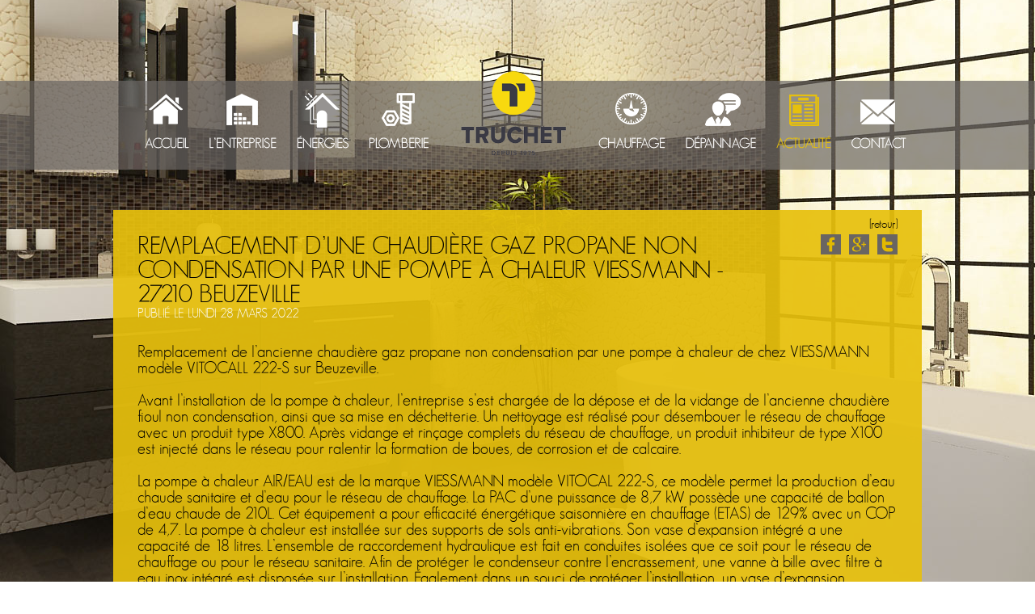

--- FILE ---
content_type: text/html; charset=UTF-8
request_url: https://www.sas-truchet.com/fr/news/REMPLACEMENT-D-UNE-CHAUDIeRE-GAZ-PROPANE-NON-CONDENSATION-PAR-UNE-POMPE-a-CHALEUR-VIESSMANN---27210-BEUZEVILLE
body_size: 7956
content:
<!DOCTYPE html>
<html lang="fr">
    <head>
        <title>REMPLACEMENT D’UNE CHAUDIÈRE GAZ PROPANE NON CONDENSATION PAR UNE POMPE À CHALEUR VIESSMANN - 27210 BEUZEVILLE</title>
        <meta charset="utf-8">
        <meta content="http://www.sas-truchet.com/fr/news/REMPLACEMENT-D-UNE-CHAUDIeRE-GAZ-PROPANE-NON-CONDENSATION-PAR-UNE-POMPE-a-CHALEUR-VIESSMANN---27210-BEUZEVILLE" property="og:url">
        <meta content="https://www.sas-truchet.com/resources/Remplacement-de-l-ancienne-chaudiere-gaz-propane-non-condensation-par-une-pompe-a-chaleur-de-chez-VIESSMANN-modele-VITOCALL-222-S-sur-Beuzeville.jpg" property="og:image">
        <meta content="REMPLACEMENT D’UNE CHAUDIÈRE GAZ PROPANE NON CONDENSATION PAR UNE POMPE À CHALEUR VIESSMANN - 27210 BEUZEVILLE" property="og:title">
        <meta content="" property="og:description">
        <meta name="description" content="" />
        <link href="https://www.sas-truchet.com/css/main.css" rel="stylesheet" type="text/css" />
        <link href="https://www.sas-truchet.com/css/mobile.css" rel="stylesheet" type="text/css" media="screen and (max-width: 768px)" />
        <link href="https://www.sas-truchet.com/sys/css/fonts.css" rel="stylesheet" type="text/css" />
<!--[if lte IE 8]>
<link href="https://www.sas-truchet.com/sys/css/fonts-ie.css" rel="stylesheet" type="text/css" />
<![endif]-->
<link href="https://www.sas-truchet.com/sys/css/styles.css" rel="stylesheet" type="text/css" />
<link href="https://www.sas-truchet.com/sys/css/editor.css" rel="stylesheet" type="text/css" />

<meta name="viewport" content="initial-scale=1"><link href="https://www.sas-truchet.com/sys/css/editor_mobile.css" rel="stylesheet" type="text/css" media="screen and (max-width: 768px)" /> 
        <script type="text/javascript">
var domain = "https://www.sas-truchet.com/";
var PAGE = {};
PAGE.domain = "https://www.sas-truchet.com/";
PAGE.language = "fr";
</script>

<script src="//ajax.googleapis.com/ajax/libs/jquery/1.8.3/jquery.min.js"></script><script src="//ajax.googleapis.com/ajax/libs/jqueryui/1.11.1/jquery-ui.min.js"></script><script type="text/javascript" src="https://www.sas-truchet.com/sys/js/swfobject.js"></script><script type="text/javascript" src="https://www.sas-truchet.com/sys/js/js.php?list=sys/js/ajax.js,sys/js/fonctions.js,sys/js/Diaporama.js"></script><script type="text/javascript" src="https://www.sas-truchet.com/sys/js/GaleryPhotos.js"></script>        	<script type="text/javascript">
			(function(i,s,o,g,r,a,m){i['GoogleAnalyticsObject']=r;i[r]=i[r]||function(){
            (i[r].q=i[r].q||[]).push(arguments)},i[r].l=1*new Date();a=s.createElement(o),
            m=s.getElementsByTagName(o)[0];a.async=1;a.src=g;m.parentNode.insertBefore(a,m)
            })(window,document,'script','//www.google-analytics.com/analytics.js','ga');
            ga('create', 'UA-4093381-49', '.sas-truchet.com');
            ga('send', 'pageview');
            </script>		
		 
        <!--[if lt IE 9]> <script src="//html5shiv.googlecode.com/svn/trunk/html5.js"></script> <![endif]-->
        <script type="text/javascript" src="https://www.sas-truchet.com/js/fonctions.js"></script>
    </head>
    <body class="default_style">
                <section id="background"><img src="https://www.sas-truchet.com/resources/background-1.jpg" /></section>
                <header>
            <div class="main">
                <menu id="left-menu"><ul id=""><p class="marker" style="display:none"></p><li id="item-0" class="" ><a class="link-home" rel="ajax" href="https://www.sas-truchet.com/fr/home" target="" title="Accueil"><img src="https://www.sas-truchet.com/img/left-menu-0.png" alt="Accueil" /></a></li><li id="item-1" class="" ><a class="link-left-menu" rel="ajax" href="https://www.sas-truchet.com/fr/sas-truchet" target="" title="L'entreprise"><img src="https://www.sas-truchet.com/img/left-menu-1.png" alt="L'entreprise" /></a></li><li id="item-2" class="" ><a class="link-left-menu" rel="ajax" href="https://www.sas-truchet.com/fr/installation-et-depannage-energies-eure" target="" title="Énergies"><img src="https://www.sas-truchet.com/img/left-menu-2.png" alt="Énergies" /></a></li><li id="item-3" class="" ><a class="link-left-menu" rel="ajax" href="https://www.sas-truchet.com/fr/installation-et-depannage-plomberie-eure" target="" title="Plombier Eure"><img src="https://www.sas-truchet.com/img/left-menu-3.png" alt="Plomberie" /></a></li></ul></menu>
                <div class="logo"><a href="https://www.sas-truchet.com/fr/home" title="Plomberie et chauffage SAS Truchet"><img src="https://www.sas-truchet.com/img/logo-sas-truchet.png" title="Plomberie et chauffage SAS Truchet" alt="Plomberie et chauffage SAS Truchet" /></a></div>
                <menu id="right-menu"><ul id=""><p class="marker" style="display:none"></p><li id="item-0" class="" ><a class="link-right-menu" rel="ajax" href="https://www.sas-truchet.com/fr/installation-et-depannage-chauffage-eure" target="" title="Chauffagiste Eure"><img src="https://www.sas-truchet.com/img/right-menu-0.png" alt="Chauffage" /></a></li><li id="item-1" class="" ><a class="link-right-menu" rel="ajax" href="https://www.sas-truchet.com/fr/depannage" target="" title="Dépannage"><img src="https://www.sas-truchet.com/img/right-menu-1.png" alt="Dépannage" /></a></li><li id="item-2" class="current_rubrique" ><a class="link-right-menu" rel="ajax" href="https://www.sas-truchet.com/fr/news" target="" title="Actualité"><img src="https://www.sas-truchet.com/img/right-menu-2.png" alt="Actualité" /></a></li><li id="item-3" class="" ><a class="link-contact" rel="ajax" href="https://www.sas-truchet.com/fr/contact" target="" title="Contact"><img src="https://www.sas-truchet.com/img/right-menu-3.png" alt="Contact" /></a></li></ul></menu>
                <p id="bt-menu" onClick="displayMenu()">Menu</p>
            </div>
        </header>
                <section id="content" class="classic">
            <div class="main">
                <div class="editor-both">&nbsp;</div><div id="block-2233" class="editor-block last-block editor-block-hook " style=""><!-- début du hook News fiche -->

        <link type="text/css" rel="stylesheet" href="https://www.sas-truchet.com/modules/news-article-classic/css/news-article-classic.css" />
        <link type="text/css" rel="stylesheet" href="https://www.sas-truchet.com/modules/news-article-classic/css/news-article-classic_mobile.css" media="screen and (max-width: 768px)" />
        <script type="text/javascript" src="https://www.sas-truchet.com/modules/news-article-classic/js/news-article-classic.js"></script>
    
<script type="text/javascript">
    var $news_article = new news_article_classic();
</script>

<div class="news-article-classic">
    <a class="bt-back" onclick="history.back()">[retour]</a>
    <h1 title"REMPLACEMENT D’UNE CHAUDIÈRE GAZ PROPANE NON CONDENSATION PAR UNE POMPE À CHALEUR VIESSMANN - 27210 BEUZEVILLE">REMPLACEMENT D’UNE CHAUDIÈRE GAZ PROPANE NON CONDENSATION PAR UNE POMPE À CHALEUR VIESSMANN - 27210 BEUZEVILLE</h1>
        <h3>Publié le <time datetime="Mon Mar 28 09:57:06 GMT+0200 2022">Lundi 28 Mars 2022</time></h3>
    <div class="content"><P ALIGN="LEFT"><span class="default_style">Remplacement de l’ancienne chaudière gaz propane non condensation par une pompe à chaleur de chez VIESSMANN modèle VITOCALL 222-S sur Beuzeville.</span></P><P ALIGN="LEFT"><span class="default_style">&nbsp;</span></P><P ALIGN="LEFT"><span class="default_style">Avant l’installation de la pompe à chaleur, l’entreprise s’est chargée de la dépose et de la vidange de l’ancienne chaudière fioul non condensation, ainsi que sa mise en déchetterie. Un nettoyage est réalisé pour désembouer le réseau de chauffage avec un produit type X800. Après vidange et rinçage complets du réseau de chauffage, un produit inhibiteur de type X100 est injecté dans le réseau pour ralentir la formation de boues, de corrosion et de calcaire.</span></P><P ALIGN="LEFT"><span class="default_style">&nbsp;</span></P><P ALIGN="LEFT"><span class="default_style">La pompe à chaleur AIR/EAU est de la marque VIESSMANN modèle VITOCAL 222-S, ce modèle permet la production d’eau chaude sanitaire et d’eau pour le réseau de chauffage. La PAC d’une puissance de 8,7 kW possède une capacité de ballon d’eau chaude de 210L. Cet équipement a pour efficacité énergétique saisonnière en chauffage (ETAS) de 129% avec un COP de 4,7. La pompe à chaleur est installée sur des supports de sols anti-vibrations. Son vase d’expansion intégré a une capacité de 18 litres. L’ensemble de raccordement hydraulique est fait en conduites isolées que ce soit pour le réseau de chauffage ou pour le réseau sanitaire. Afin de protéger le condenseur contre l’encrassement, une vanne à bille avec filtre à eau inox intégré est disposée sur l’installation. Également dans un souci de protéger l’installation, un vase d’expansion complémentaire de 35L et un pot à boues cycloniques sont intégrés à l’ensemble. La liaison fluidique entre l’unité intérieure et extérieure est réalisée en cuivre de qualité frigorifique. De plus, l’entreprise se charge du percement du mur et de son rebouchage et garantit une intégration discrète au bâtiment. Un ballon tampon de marque VIESSMANN de 100L assure un débit d’eau constant au niveau de la PAC. </span></P><P ALIGN="LEFT"><span class="default_style">&nbsp;</span></P><P ALIGN="LEFT"><span class="default_style">La sonde d’ambiance sans fil de VIESSMANN, modèle VITITROL 200-A permet de procéder aux réglages suivants depuis une pièce d’habitation : consigne de température ambiante et programmation des plages horaires de fonctionnement. Son écran graphique rétro-éclairé permet l’affichage des températures extérieure et ambiante et du mode de fonctionnement.</span></P><P ALIGN="LEFT"><span class="default_style">&nbsp;</span></P><P ALIGN="LEFT"><span class="default_style">Le chantier se termine par la mise en service constructeur avec une formation sur l’utilisation de l’équipement pour le client.</span></P><P ALIGN="LEFT"><span class="default_style">&nbsp;</span></P><P ALIGN="LEFT"><span class="default_style">Selon les différents cas et avec notre partenaire, des dossiers d’aides CEE peuvent être montés à la demande du client.</span></P><P ALIGN="LEFT"><span class="default_style">&nbsp;</span></P><P ALIGN="LEFT"><span class="default_style">Photo 1,2,3 : Nouvelle installation</span></P><P ALIGN="LEFT"><span class="default_style">Photo 4,5 : Ancienne installation</span></P></div>
    <div id="news-article-classic-galery">
        <li><img alt="REMPLACEMENT D’UNE CHAUDIÈRE GAZ PROPANE NON CONDENSATION PAR UNE POMPE À CHALEUR VIESSMANN - 27210 BEUZEVILLE" title="REMPLACEMENT D’UNE CHAUDIÈRE GAZ PROPANE NON CONDENSATION PAR UNE POMPE À CHALEUR VIESSMANN - 27210 BEUZEVILLE" src="https://www.sas-truchet.com/resources/Remplacement-de-l-ancienne-chaudiere-gaz-propane-non-condensation-par-une-pompe-a-chaleur-de-chez-VIESSMANN-modele-VITOCALL-222-S-sur-Beuzeville.jpg" width="1100" height="1537" /></li><li><img alt="REMPLACEMENT D’UNE CHAUDIÈRE GAZ PROPANE NON CONDENSATION PAR UNE POMPE À CHALEUR VIESSMANN - 27210 BEUZEVILLE" title="REMPLACEMENT D’UNE CHAUDIÈRE GAZ PROPANE NON CONDENSATION PAR UNE POMPE À CHALEUR VIESSMANN - 27210 BEUZEVILLE" src="https://www.sas-truchet.com/resources/pompe-a-chaleur-AIREAU-est-de-la-marque-VIESSMANN-modele-VITOCAL-222-S.jpg" width="1100" height="1499" /></li><li><img alt="REMPLACEMENT D’UNE CHAUDIÈRE GAZ PROPANE NON CONDENSATION PAR UNE POMPE À CHALEUR VIESSMANN - 27210 BEUZEVILLE" title="REMPLACEMENT D’UNE CHAUDIÈRE GAZ PROPANE NON CONDENSATION PAR UNE POMPE À CHALEUR VIESSMANN - 27210 BEUZEVILLE" src="https://www.sas-truchet.com/resources/Pompe-a-chaleur-de-chez-VIESSMANN-modele-VITOCALL-222-S-sur-Beuzeville.jpg" width="1100" height="1506" /></li><li><img alt="REMPLACEMENT D’UNE CHAUDIÈRE GAZ PROPANE NON CONDENSATION PAR UNE POMPE À CHALEUR VIESSMANN - 27210 BEUZEVILLE" title="REMPLACEMENT D’UNE CHAUDIÈRE GAZ PROPANE NON CONDENSATION PAR UNE POMPE À CHALEUR VIESSMANN - 27210 BEUZEVILLE" src="https://www.sas-truchet.com/resources/REMPLACEMENT-D-UNE-CHAUDIeRE-GAZ-PROPANE-NON-CONDENSATION-PAR-UNE-POMPE-a-CHALEUR-VIESSMANN---27210-BEUZEVILLE.jpg" width="1100" height="1857" /></li><li><img alt="REMPLACEMENT D’UNE CHAUDIÈRE GAZ PROPANE NON CONDENSATION PAR UNE POMPE À CHALEUR VIESSMANN - 27210 BEUZEVILLE" title="REMPLACEMENT D’UNE CHAUDIÈRE GAZ PROPANE NON CONDENSATION PAR UNE POMPE À CHALEUR VIESSMANN - 27210 BEUZEVILLE" src="https://www.sas-truchet.com/resources/POMPE-a-CHALEUR-VIESSMANN---27210-BEUZEVILLE.jpg" width="1100" height="1431" /></li>	</div>
        <div class="share">
        <a onclick="$news_article.shareTo('facebook', location.href, 'REMPLACEMENT D’UNE CHAUDIÈRE GAZ PROPANE NON CONDENSATION PAR UNE POMPE À CHALEUR VIESSMANN - 27210 BEUZEVILLE')" title="Partager sur Facebook"><img src="https://www.sas-truchet.com/modules/news-article-classic/img/icon-fb.jpg" title="" alt="" /></a>
        <a onclick="$news_article.shareTo('google', location.href, 'REMPLACEMENT D’UNE CHAUDIÈRE GAZ PROPANE NON CONDENSATION PAR UNE POMPE À CHALEUR VIESSMANN - 27210 BEUZEVILLE')" title="Partager sur Google +"><img src="https://www.sas-truchet.com/modules/news-article-classic/img/icon-gplus.jpg" title="" alt="" /></a>
        <a onclick="$news_article.shareTo('twitter', location.href, 'REMPLACEMENT D’UNE CHAUDIÈRE GAZ PROPANE NON CONDENSATION PAR UNE POMPE À CHALEUR VIESSMANN - 27210 BEUZEVILLE')" title="Partager sur Twitter"><img src="https://www.sas-truchet.com/modules/news-article-classic/img/icon-twitter.jpg" title="" alt="" /></a>
    </div>
        <script type="text/javascript">
        $(window).load(function(){
            new GaleryPhotos('news-article-classic-galery', 150);
            
        }) // end ready
    </script>
</div><!-- fin du hook News fiche --></div>                <div class="editor-both"></div>
            </div>
        </section>
                <section id="commentaires">
            <div class="main">
                <h2>Avis clients</h2>
                <aside><a href="avis">Voir tous les avis</a></aside>
                <!-- début du hook Commentaires -->

        <link type="text/css" rel="stylesheet" href="https://www.sas-truchet.com/modules/text-slider/css/text-slider.css" />
        <link type="text/css" rel="stylesheet" href="https://www.sas-truchet.com/modules/text-slider/css/text-slider_mobile.css" media="screen and (max-width: 768px)" />
        <script type="text/javascript" src="https://www.sas-truchet.com/modules/text-slider/js/text-slider.js"></script>
    
<div class="text-slider">
    <span class="left"><a class="button" onclick="$text_slider.prev()">&nbsp;</a></span>
    <span class="content">
        <ul>
        
                <li class="item">
                    <a title="Clemente felix ">
                        <h3>Clemente felix </h3>
                        <div class="description"><P ALIGN="LEFT"><span class="default_style">Très satisfait de votre intervention à équemauville pour pose de cabine de douche !! Travail soigné, efficacité, amabilité encore merci je recommande </span></P></div>
                        <p class="button">Lire +</p>
                        <div class="notes">
                            <span class="note active"></span>
                            <span class="note active"></span>
                            <span class="note active"></span>
                            <span class="note active"></span>
                            <span class="note active"></span>
                        </div>
                    </a>
                </li>
                
                <li class="item">
                    <a title="Mr et Mme Soussan Elie">
                        <h3>Mr et Mme Soussan Elie</h3>
                        <div class="description"><P ALIGN="LEFT"><span class="default_style">Client depuis plus de 20 ans, notre fidélité à elle seule suffirait à encenser la gentillesse, le sérieux et la disponibilité de l'entreprise TRUCHET.</span></P><P ALIGN="LEFT"><span class="default_style">Nous espérons qu'ils pourront encore (très égoistement) être performant longtemps encore.</span></P><P ALIGN="LEFT"><span class="default_style"></span></P><P ALIGN="LEFT"><span class="default_style">Bonne journée</span></P><P ALIGN="LEFT"><span class="default_style"></span></P><P ALIGN="LEFT"><span class="default_style">es</span></P></div>
                        <p class="button">Lire +</p>
                        <div class="notes">
                            <span class="note active"></span>
                            <span class="note active"></span>
                            <span class="note active"></span>
                            <span class="note active"></span>
                            <span class="note active"></span>
                        </div>
                    </a>
                </li>
                
                <li class="item">
                    <a title="Olivier et Virginie ">
                        <h3>Olivier et Virginie </h3>
                        <div class="description"><P ALIGN="LEFT"><span class="default_style">Très réactif. Nous venons d arriver dans la région et avons eu besoin de leur intervention rien à redire</span></P></div>
                        <p class="button">Lire +</p>
                        <div class="notes">
                            <span class="note active"></span>
                            <span class="note active"></span>
                            <span class="note active"></span>
                            <span class="note active"></span>
                            <span class="note active"></span>
                        </div>
                    </a>
                </li>
                
                <li class="item">
                    <a title="Amoyal Robert">
                        <h3>Amoyal Robert</h3>
                        <div class="description"><P ALIGN="LEFT"><span class="default_style">Entreprise sérieuse et efficace </span></P></div>
                        <p class="button">Lire +</p>
                        <div class="notes">
                            <span class="note active"></span>
                            <span class="note active"></span>
                            <span class="note active"></span>
                            <span class="note active"></span>
                            <span class="note active"></span>
                        </div>
                    </a>
                </li>
                
                <li class="item">
                    <a title="Jean-Claude FEROYARD">
                        <h3>Jean-Claude FEROYARD</h3>
                        <div class="description"><P ALIGN="LEFT"><span class="default_style">Habitant le secteur depuis de 20ans, j'ai toujours connu la maison Truchet.</span></P></div>
                        <p class="button">Lire +</p>
                        <div class="notes">
                            <span class="note active"></span>
                            <span class="note active"></span>
                            <span class="note active"></span>
                            <span class="note active"></span>
                            <span class="note"></span>
                        </div>
                    </a>
                </li>
                
                <li class="item">
                    <a title="Jean-Michel SALVADORI">
                        <h3>Jean-Michel SALVADORI</h3>
                        <div class="description"><P ALIGN="LEFT"><span class="default_style">Technicien aimable et compétent, qui est déjà intervenu dans notre maison pour d'autres travaux.</span></P></div>
                        <p class="button">Lire +</p>
                        <div class="notes">
                            <span class="note active"></span>
                            <span class="note active"></span>
                            <span class="note active"></span>
                            <span class="note active"></span>
                            <span class="note"></span>
                        </div>
                    </a>
                </li>
                
                <li class="item">
                    <a title="Olivier RICHARD">
                        <h3>Olivier RICHARD</h3>
                        <div class="description"><P ALIGN="LEFT"><span class="default_style">Merci pour votre travail ! Nous sommes satisfaits !</span></P></div>
                        <p class="button">Lire +</p>
                        <div class="notes">
                            <span class="note active"></span>
                            <span class="note active"></span>
                            <span class="note active"></span>
                            <span class="note active"></span>
                            <span class="note active"></span>
                        </div>
                    </a>
                </li>
                
                <li class="item">
                    <a title="Anne SOUCHET">
                        <h3>Anne SOUCHET</h3>
                        <div class="description"><P ALIGN="LEFT"><span class="default_style">Une entreprise comme il n'y en a pas beaucoup!</span></P><P ALIGN="LEFT"><span class="default_style">Professionnalisme, efficacité, discrétion, dirigé par un pdg tres à l'ecoute de ses clients et qui emploie des gens efficaces!</span></P><P ALIGN="LEFT"><span class="default_style">Je recommande !</span></P></div>
                        <p class="button">Lire +</p>
                        <div class="notes">
                            <span class="note active"></span>
                            <span class="note active"></span>
                            <span class="note active"></span>
                            <span class="note active"></span>
                            <span class="note active"></span>
                        </div>
                    </a>
                </li>
                
                <li class="item">
                    <a title="Ludovic RENAUD">
                        <h3>Ludovic RENAUD</h3>
                        <div class="description"><P ALIGN="LEFT"><span class="default_style">Enseigne visible depuis la route.</span></P></div>
                        <p class="button">Lire +</p>
                        <div class="notes">
                            <span class="note active"></span>
                            <span class="note active"></span>
                            <span class="note active"></span>
                            <span class="note active"></span>
                            <span class="note"></span>
                        </div>
                    </a>
                </li>
                
                <li class="item">
                    <a title="Sven PRUDHOMME">
                        <h3>Sven PRUDHOMME</h3>
                        <div class="description"><P ALIGN="LEFT"><span class="default_style">Bonne réactivité lors de panne : dépannage dans la journée.</span></P></div>
                        <p class="button">Lire +</p>
                        <div class="notes">
                            <span class="note active"></span>
                            <span class="note active"></span>
                            <span class="note active"></span>
                            <span class="note active"></span>
                            <span class="note"></span>
                        </div>
                    </a>
                </li>
                
                <li class="item">
                    <a title="Marie-Thérèse FERMEY">
                        <h3>Marie-Thérèse FERMEY</h3>
                        <div class="description"><P ALIGN="LEFT"><span class="default_style">Cliente depuis plusieurs années.</span></P></div>
                        <p class="button">Lire +</p>
                        <div class="notes">
                            <span class="note active"></span>
                            <span class="note active"></span>
                            <span class="note active"></span>
                            <span class="note active"></span>
                            <span class="note active"></span>
                        </div>
                    </a>
                </li>
                
                <li class="item">
                    <a title="Michel MANISSOL">
                        <h3>Michel MANISSOL</h3>
                        <div class="description"><P ALIGN="LEFT"><span class="default_style">Rendez-vous manqué la 1ère fois -> pas satisfait mais suivi ensuite très satisfaisant.</span></P></div>
                        <p class="button">Lire +</p>
                        <div class="notes">
                            <span class="note active"></span>
                            <span class="note active"></span>
                            <span class="note active"></span>
                            <span class="note active"></span>
                            <span class="note"></span>
                        </div>
                    </a>
                </li>
                
                <li class="item">
                    <a title="Sylvie DINE">
                        <h3>Sylvie DINE</h3>
                        <div class="description"><P ALIGN="LEFT"><span class="default_style">J'habite à Beuzeville depuis 26 ans et l'entreprise TRUCHET est là depuis notre arrivée.</span></P></div>
                        <p class="button">Lire +</p>
                        <div class="notes">
                            <span class="note active"></span>
                            <span class="note active"></span>
                            <span class="note active"></span>
                            <span class="note active"></span>
                            <span class="note"></span>
                        </div>
                    </a>
                </li>
                
                <li class="item">
                    <a title="Bernard MERCIER">
                        <h3>Bernard MERCIER</h3>
                        <div class="description"><P ALIGN="LEFT"><span class="default_style">J'espère que vous conserverez longtemps votre dépanneur : propre et agréable. Suis très satisfait, important pour moi qui suis gravement malade.</span></P></div>
                        <p class="button">Lire +</p>
                        <div class="notes">
                            <span class="note active"></span>
                            <span class="note active"></span>
                            <span class="note active"></span>
                            <span class="note active"></span>
                            <span class="note active"></span>
                        </div>
                    </a>
                </li>
                
                <li class="item">
                    <a title="Virginie LEMAITRE">
                        <h3>Virginie LEMAITRE</h3>
                        <div class="description"><P ALIGN="LEFT"><span class="default_style">Enseigne de proximité, facile à recontacter en cas de besoin.</span></P></div>
                        <p class="button">Lire +</p>
                        <div class="notes">
                            <span class="note active"></span>
                            <span class="note active"></span>
                            <span class="note active"></span>
                            <span class="note active"></span>
                            <span class="note"></span>
                        </div>
                    </a>
                </li>
                
                <li class="item">
                    <a title="Jacqueline MERLHIOT">
                        <h3>Jacqueline MERLHIOT</h3>
                        <div class="description"><P ALIGN="LEFT"><span class="default_style">A chaque intervention : qualité et ponctualité.</span></P></div>
                        <p class="button">Lire +</p>
                        <div class="notes">
                            <span class="note active"></span>
                            <span class="note active"></span>
                            <span class="note active"></span>
                            <span class="note active"></span>
                            <span class="note active"></span>
                        </div>
                    </a>
                </li>
                
                <li class="item">
                    <a title="Jean-Claude TESSON">
                        <h3>Jean-Claude TESSON</h3>
                        <div class="description"><P ALIGN="LEFT"><span class="default_style">Continuez comme cela.</span></P><P ALIGN="LEFT"><span class="default_style">Merci pour votre professionnalisme.</span></P></div>
                        <p class="button">Lire +</p>
                        <div class="notes">
                            <span class="note active"></span>
                            <span class="note active"></span>
                            <span class="note active"></span>
                            <span class="note active"></span>
                            <span class="note active"></span>
                        </div>
                    </a>
                </li>
                
                <li class="item">
                    <a title="Jacques GAUTHIER">
                        <h3>Jacques GAUTHIER</h3>
                        <div class="description"><P ALIGN="LEFT"><span class="default_style">Nous sommes clients depuis 1992.</span></P></div>
                        <p class="button">Lire +</p>
                        <div class="notes">
                            <span class="note active"></span>
                            <span class="note active"></span>
                            <span class="note active"></span>
                            <span class="note active"></span>
                            <span class="note active"></span>
                        </div>
                    </a>
                </li>
                
                <li class="item">
                    <a title="Jean-Claude MOUSSETTE">
                        <h3>Jean-Claude MOUSSETTE</h3>
                        <div class="description"><P ALIGN="LEFT"><span class="default_style">Nous travaillons ensemble depuis 1994.</span></P></div>
                        <p class="button">Lire +</p>
                        <div class="notes">
                            <span class="note active"></span>
                            <span class="note active"></span>
                            <span class="note active"></span>
                            <span class="note active"></span>
                            <span class="note"></span>
                        </div>
                    </a>
                </li>
                
                <li class="item">
                    <a title="Odile VALENSI">
                        <h3>Odile VALENSI</h3>
                        <div class="description"><P ALIGN="LEFT"><span class="default_style">Je suis cliente de l'entreprise TRUCHET depuis 20 ans.</span></P><P ALIGN="LEFT"><span class="default_style">N'étant pas sur place, je n'ai pas rencontré le technicien mais tout s'est bien passé.</span></P></div>
                        <p class="button">Lire +</p>
                        <div class="notes">
                            <span class="note active"></span>
                            <span class="note active"></span>
                            <span class="note active"></span>
                            <span class="note active"></span>
                            <span class="note active"></span>
                        </div>
                    </a>
                </li>
                
                <li class="item">
                    <a title="Marie-Jo SAVARY">
                        <h3>Marie-Jo SAVARY</h3>
                        <div class="description"><P ALIGN="LEFT"><span class="default_style">Nous avons vraiment apprécié l'amabilité et le professionnalisme des perosnnes à qui nous avons eu à faire.</span></P><P ALIGN="LEFT"><span class="default_style">Nous cherchions un bon chauffagiste, nous l'avons !</span></P></div>
                        <p class="button">Lire +</p>
                        <div class="notes">
                            <span class="note active"></span>
                            <span class="note active"></span>
                            <span class="note active"></span>
                            <span class="note active"></span>
                            <span class="note active"></span>
                        </div>
                    </a>
                </li>
                
                <li class="item">
                    <a title="Jean-Louis MICHEL">
                        <h3>Jean-Louis MICHEL</h3>
                        <div class="description"><P ALIGN="LEFT"><span class="default_style">Nous sommes clients depuis 30 ans. Les travaux concernant notre maison ont été faits à l'origine par M. TRUCHET Yves.</span></P></div>
                        <p class="button">Lire +</p>
                        <div class="notes">
                            <span class="note active"></span>
                            <span class="note active"></span>
                            <span class="note active"></span>
                            <span class="note active"></span>
                            <span class="note active"></span>
                        </div>
                    </a>
                </li>
                
                <li class="item">
                    <a title="Roger BOUVIER">
                        <h3>Roger BOUVIER</h3>
                        <div class="description"><P ALIGN="LEFT"><span class="default_style">Très bien.</span></P></div>
                        <p class="button">Lire +</p>
                        <div class="notes">
                            <span class="note active"></span>
                            <span class="note active"></span>
                            <span class="note active"></span>
                            <span class="note active"></span>
                            <span class="note active"></span>
                        </div>
                    </a>
                </li>
                
                <li class="item">
                    <a title="Louis DUCHENE">
                        <h3>Louis DUCHENE</h3>
                        <div class="description"><P ALIGN="LEFT"><span class="default_style">Merci à vous.</span></P></div>
                        <p class="button">Lire +</p>
                        <div class="notes">
                            <span class="note active"></span>
                            <span class="note active"></span>
                            <span class="note active"></span>
                            <span class="note active"></span>
                            <span class="note active"></span>
                        </div>
                    </a>
                </li>
                
                <li class="item">
                    <a title="Francis LEGER">
                        <h3>Francis LEGER</h3>
                        <div class="description"><P ALIGN="LEFT"><span class="default_style">Entreprise que nous faisons travailler depuis très longtemps.</span></P></div>
                        <p class="button">Lire +</p>
                        <div class="notes">
                            <span class="note active"></span>
                            <span class="note active"></span>
                            <span class="note active"></span>
                            <span class="note active"></span>
                            <span class="note"></span>
                        </div>
                    </a>
                </li>
                
                <li class="item">
                    <a title="Ludovic DESMARAIS">
                        <h3>Ludovic DESMARAIS</h3>
                        <div class="description"><P ALIGN="LEFT"><span class="default_style">Technicien agréable, prêt à donner des conseils et très professionnel.</span></P></div>
                        <p class="button">Lire +</p>
                        <div class="notes">
                            <span class="note active"></span>
                            <span class="note active"></span>
                            <span class="note active"></span>
                            <span class="note active"></span>
                            <span class="note active"></span>
                        </div>
                    </a>
                </li>
                
                <li class="item">
                    <a title="Bertrand GIRARD-BOISSEAU">
                        <h3>Bertrand GIRARD-BOISSEAU</h3>
                        <div class="description"><P ALIGN="LEFT"><span class="default_style">Travail avec l'entreprise TRUCHET depuis 6 ans.</span></P><P ALIGN="LEFT"><span class="default_style">Travail toujours satisfaisant.</span></P></div>
                        <p class="button">Lire +</p>
                        <div class="notes">
                            <span class="note active"></span>
                            <span class="note active"></span>
                            <span class="note active"></span>
                            <span class="note active"></span>
                            <span class="note active"></span>
                        </div>
                    </a>
                </li>
                
                <li class="item">
                    <a title="Louis GUELON">
                        <h3>Louis GUELON</h3>
                        <div class="description"><P ALIGN="LEFT"><span class="default_style">J'ai travaillé avec vous car 2 de nos connaissances sont venues à votre entreprise et ont été satisfaites.</span></P></div>
                        <p class="button">Lire +</p>
                        <div class="notes">
                            <span class="note active"></span>
                            <span class="note active"></span>
                            <span class="note active"></span>
                            <span class="note active"></span>
                            <span class="note"></span>
                        </div>
                    </a>
                </li>
                
                <li class="item">
                    <a title="Michel VAISSIE">
                        <h3>Michel VAISSIE</h3>
                        <div class="description"><P ALIGN="LEFT"><span class="default_style">Très bon accueil téléphonique; on sent que le technicien fait le maximum pour nous servir.</span></P></div>
                        <p class="button">Lire +</p>
                        <div class="notes">
                            <span class="note active"></span>
                            <span class="note active"></span>
                            <span class="note active"></span>
                            <span class="note active"></span>
                            <span class="note active"></span>
                        </div>
                    </a>
                </li>
                
                <li class="item">
                    <a title="Marie-Lise GUICHARD">
                        <h3>Marie-Lise GUICHARD</h3>
                        <div class="description"><P ALIGN="LEFT"><span class="default_style">Travail excellent, propreté au rendez-vous et gentillesse du technicien lors de l'intervention.</span></P></div>
                        <p class="button">Lire +</p>
                        <div class="notes">
                            <span class="note active"></span>
                            <span class="note active"></span>
                            <span class="note active"></span>
                            <span class="note active"></span>
                            <span class="note active"></span>
                        </div>
                    </a>
                </li>
                
                <li class="item">
                    <a title="Bernard DESCHAMPS">
                        <h3>Bernard DESCHAMPS</h3>
                        <div class="description"><P ALIGN="LEFT"><span class="default_style">Entreprise honnête et personnel agréable, à l'image de leur employeur.</span></P></div>
                        <p class="button">Lire +</p>
                        <div class="notes">
                            <span class="note active"></span>
                            <span class="note active"></span>
                            <span class="note active"></span>
                            <span class="note active"></span>
                            <span class="note active"></span>
                        </div>
                    </a>
                </li>
                
                <li class="item">
                    <a title="Sophie HAREL">
                        <h3>Sophie HAREL</h3>
                        <div class="description"><P ALIGN="LEFT"><span class="default_style">Très bon technicien sur place !</span></P></div>
                        <p class="button">Lire +</p>
                        <div class="notes">
                            <span class="note active"></span>
                            <span class="note active"></span>
                            <span class="note active"></span>
                            <span class="note active"></span>
                            <span class="note active"></span>
                        </div>
                    </a>
                </li>
                
                <li class="item">
                    <a title="Yannick LELOUP">
                        <h3>Yannick LELOUP</h3>
                        <div class="description"><P ALIGN="LEFT"><span class="default_style">Malgré un accès délicat, le technicien a effectué un ramonage très propre.</span></P></div>
                        <p class="button">Lire +</p>
                        <div class="notes">
                            <span class="note active"></span>
                            <span class="note active"></span>
                            <span class="note active"></span>
                            <span class="note active"></span>
                            <span class="note"></span>
                        </div>
                    </a>
                </li>
                
                <li class="item">
                    <a title="Anne SOUCHET">
                        <h3>Anne SOUCHET</h3>
                        <div class="description"><P ALIGN="LEFT"><span class="default_style">Une société tout simplement de pros, du travail sérieux et suivi, dirigé par quelqu'un qui emploie des personnes aussi assidues que lui.</span></P></div>
                        <p class="button">Lire +</p>
                        <div class="notes">
                            <span class="note active"></span>
                            <span class="note active"></span>
                            <span class="note active"></span>
                            <span class="note active"></span>
                            <span class="note active"></span>
                        </div>
                    </a>
                </li>
                
                <li class="item">
                    <a title="Hubert BLEIBEL">
                        <h3>Hubert BLEIBEL</h3>
                        <div class="description"><P ALIGN="LEFT"><span class="default_style">Technicien à l'heure et très propre, respect des lieux. Agréablement surpris.</span></P><P ALIGN="LEFT"><span class="default_style">(NDLR. intervention pour ramonage d'une cheminée)</span></P></div>
                        <p class="button">Lire +</p>
                        <div class="notes">
                            <span class="note active"></span>
                            <span class="note active"></span>
                            <span class="note active"></span>
                            <span class="note active"></span>
                            <span class="note"></span>
                        </div>
                    </a>
                </li>
                
                <li class="item">
                    <a title="Patrick VANDEVOIR">
                        <h3>Patrick VANDEVOIR</h3>
                        <div class="description"><P ALIGN="LEFT"><span class="default_style">Nous avons travaillé sur 3 chantiers avec cette entreprise en 1 an et demi, 3 équipes différentes, salle de bain chaudière gaz et lavabo. Vraiment tous compétents, professionnels, serviables, des titulaires aux apprentis. Salariés ponctuels, soigneux sur le lieu de travail et aimant leur job.</span></P><P ALIGN="LEFT"><span class="default_style">A recommander.</span></P></div>
                        <p class="button">Lire +</p>
                        <div class="notes">
                            <span class="note active"></span>
                            <span class="note active"></span>
                            <span class="note active"></span>
                            <span class="note active"></span>
                            <span class="note active"></span>
                        </div>
                    </a>
                </li>
                
                <li class="item">
                    <a title="Arlette DELALANDE">
                        <h3>Arlette DELALANDE</h3>
                        <div class="description"><P ALIGN="LEFT"><span class="default_style">Technicien très compétent Merci!</span></P></div>
                        <p class="button">Lire +</p>
                        <div class="notes">
                            <span class="note active"></span>
                            <span class="note active"></span>
                            <span class="note active"></span>
                            <span class="note active"></span>
                            <span class="note active"></span>
                        </div>
                    </a>
                </li>
                
                <li class="item">
                    <a title="Catherine ROC">
                        <h3>Catherine ROC</h3>
                        <div class="description"><P ALIGN="LEFT"><span class="default_style">Très bonne entreprise en général, délais d'intervention + que corrects. Nous avons été déçus il y a quelques années à cause d'une panne récurrente mal réparée en plein hiver.</span></P></div>
                        <p class="button">Lire +</p>
                        <div class="notes">
                            <span class="note active"></span>
                            <span class="note active"></span>
                            <span class="note active"></span>
                            <span class="note active"></span>
                            <span class="note"></span>
                        </div>
                    </a>
                </li>
                
                <li class="item">
                    <a title="Richard GRENIER">
                        <h3>Richard GRENIER</h3>
                        <div class="description"><P ALIGN="LEFT"><span class="default_style">Entreprise très sérieuse, pose d'une chaudière à condensation en 2015. Gérant et personnel très aimables.    </span></P></div>
                        <p class="button">Lire +</p>
                        <div class="notes">
                            <span class="note active"></span>
                            <span class="note active"></span>
                            <span class="note active"></span>
                            <span class="note active"></span>
                            <span class="note active"></span>
                        </div>
                    </a>
                </li>
                
                <li class="item">
                    <a title="Patrick LEPAISANT">
                        <h3>Patrick LEPAISANT</h3>
                        <div class="description"><P ALIGN="LEFT"><span class="default_style">J'ai fait appel à la société pour installer  un poêle à pelet en chauffage centrale il y a deux ans.  Délai de travaux respecté, travail soigné propre surtout sur le chantier service entretien et après vente très bien. Une entreprise réactive un personnel compétent à chaque fois que j'ai fais appel ils ont toujours su réagir. Je recommande cette société qui fait passer ses clients avant le bénéfice chose très rare à notre époque </span></P></div>
                        <p class="button">Lire +</p>
                        <div class="notes">
                            <span class="note active"></span>
                            <span class="note active"></span>
                            <span class="note active"></span>
                            <span class="note active"></span>
                            <span class="note"></span>
                        </div>
                    </a>
                </li>
                
                <li class="item">
                    <a title="Catherine MARIE">
                        <h3>Catherine MARIE</h3>
                        <div class="description"><P ALIGN="LEFT"><span class="default_style">Cliente depuis 1994 et toujours satisfaite!!</span></P></div>
                        <p class="button">Lire +</p>
                        <div class="notes">
                            <span class="note active"></span>
                            <span class="note active"></span>
                            <span class="note active"></span>
                            <span class="note active"></span>
                            <span class="note active"></span>
                        </div>
                    </a>
                </li>
                
                <li class="item">
                    <a title="Justine LEBLOND">
                        <h3>Justine LEBLOND</h3>
                        <div class="description"><P ALIGN="LEFT"><span class="default_style">Nous avons bien réalisé des économies d'énergie suite à l'installation de notre chaudière à condensation en 2014, nous sommes très satisfait de cette entreprise</span></P></div>
                        <p class="button">Lire +</p>
                        <div class="notes">
                            <span class="note active"></span>
                            <span class="note active"></span>
                            <span class="note active"></span>
                            <span class="note active"></span>
                            <span class="note active"></span>
                        </div>
                    </a>
                </li>
                
                <li class="item">
                    <a title="Emilien LAURELLI">
                        <h3>Emilien LAURELLI</h3>
                        <div class="description"><P ALIGN="LEFT"><span class="default_style">Nous avons fait installer une chaudière à condensation, l'entreprise nous avait promis une économie de la consommation de gaz, ce qui s'est avéré vrai, merci beaucoup!!</span></P></div>
                        <p class="button">Lire +</p>
                        <div class="notes">
                            <span class="note active"></span>
                            <span class="note active"></span>
                            <span class="note active"></span>
                            <span class="note active"></span>
                            <span class="note active"></span>
                        </div>
                    </a>
                </li>
                        </ul>
        <div class="nav"></div>
        <div class="menu"></div>
    </span>
    <span class="right"><a class="button" onclick="$text_slider.next()"></a></span>
    <div class="general_details">
<!--
        <span class="moyenne">
                    </span>
-->
        
        <span class="moyenne">
            4.67 / 5        </span>
        
        <span class="total_avis">43 avis client</span>
    </div>
        <a id="btAddCommentaire" href="https://www.sas-truchet.com/fr/deposer-avis" title="Déposer un avis">Déposer un avis</a>
    </div>
<script type="text/javascript">
    var $text_slider = new text_slider('.text-slider', 'true', 7000);
    
    $(window).ready(function(){
        
        
    }); // end ready
</script><!-- fin du hook Commentaires -->            </div>
        </section>
        <footer>
            <div class="top">
                <span class="left"><div class="editor-both">&nbsp;</div><div id="block-8498" class="editor-block last-block editor-block-text " style=""><div class="editor-block-text-content"><P ALIGN="CENTER"><span class="texte-blanc">SAS TRUCHET</span></P><P ALIGN="CENTER"><span class="texte-blanc">ZA 46ème Avenue Royal Marine Commando </span></P><P ALIGN="CENTER"><span class="texte-blanc">27210 Beuzeville</span></P><P ALIGN="CENTER"><span class="texte-blanc">02 32 57 73 00  - <A HREF="mailto:contact@sas-truchet.com" TARGET="">contact@sas-truchet.com</A></span></P></div><div class="editor-both"></div></div></span>
                <span class="right"></span>
            </div>
            <div class="bottom">
                <span class="left">© 2016 SAS Truchet | Réalisé par <a href="https://www.egami-creation.com" title="Egami Creation, agence de communication et création de site internet à Rouen (76)" target="_blank"><img src="https://www.sas-truchet.com/img/mini-logo-egami-creation.png" title="Egami Creation, agence de communication et création de site internet à Rouen (76)" alt="Logo Egami Creation, agence de communication et création de site internet à Rouen (76)" /></a></span>
                <span class="right"><ul id=""><p class="marker" style="display:none"></p><li id="item-0" class="" ><a class="link-footer-menu" rel="ajax" href="https://www.sas-truchet.com/fr/mentions-legales" target="" title="">Mentions légales</a></li><li id="item-1" class="" ><a class="link-footer-menu" rel="ajax" href="https://www.sas-truchet.com/fr/sitemap" target="" title="">Plan du site</a></li></ul></span>
            </div>
        </footer>
                <script type="text/javascript">
            $(window).ready(function(){
                var menu_persistant_value = 210;
                menu_persistant(menu_persistant_value);
            
            }); // end ready
        </script>
        	</body>
</html>

--- FILE ---
content_type: text/css
request_url: https://www.sas-truchet.com/css/main.css
body_size: 13570
content:
@charset "UTF-8";

/* CLASSES GÉNÉRALES
----------------------------------------*/

html, body{
	text-align:				    center;
	padding:				    0;
	margin:					    0;
    height:                     100%;
}

p, div, section, header, menu, header, span, a, img, table, form, td, tr, li, ul, h1, h2, h3, h4, iframe{
	padding:				    0;
	margin:					    0;	
}

h1{
    color:                      #000;
	display:                    block;
	text-align:                 left;
	font-family:                GeoSansLight;
	font-size:                  30px;
	padding:                    0;
	text-transform:             uppercase;
    font-weight:                100;
    position:                   absolute;
    left:                       420px;
    top:                        135px;
    width:                      550px;
}

section#content.classic h1{
    position:                   static;
    width:                      auto;
    margin:                     0 0 30px 0;
}

h2{
	color:                      #000;
	font-family:                GeoSansLight;
	font-size:                  30px;
   	text-align:                 left;
   	padding:                    0 0 5px 0;
   	margin:						0;
   	text-transform:             none;
   	display:                    block;
    font-weight:                100;
}

a, a:link, a:active, a:visited{
	text-decoration:		    underline;
	border:					    none;
	color:                      inherit;
}

a:hover{
	color:					    #fff;	
}

a img{
	border:					    none;	
}

li{
	list-style:				    inside;
	padding-left:			    10px;
	color:                      #fff;
}

img{
    border:                     none;
    vertical-align:             top;
}

p, span{
    font-weight:                100;
}

/* BACKGROUND
----------------------------------------*/

section#background{
    position:                   fixed;
    z-index:                    -1;
    top:                        0;
    left:                       0;
    background:                 #fff;
    width:                      100%;
    height:                     100%;
    overflow:                   hidden;
}

section#background img{
    width:                      auto;
    height:                     auto;
    position:                   absolute;
    top:                        -1000%;
    left:                       -1000%;
    right:                      -1000%;
    bottom:                     -1000%;
    margin:                     auto;
}

/* HEADER
----------------------------------------*/

header{
    height:                     110px;
    background:                 url(../img/bg-menu.png) repeat;
    position:                   absolute;
    width:                      100%;
    text-align:                 center;
    margin:                     100px auto 0 auto;
    top:                        0;
    left:                       0;
    right:                      0;
    z-index:                    100;
}

header.fixed{
    height:                     40px;
    margin:                     0;
    position:                   fixed;
    background:                 #696563;
}

header div.main{
    width:                      1000px;
    margin:                     auto;
}

header div.logo{
    width:                      150px;
    height:                     auto;
    float:                      left;
    margin:                     -30px 30px 0 30px;
}

header.fixed div.logo{
    display:                    none;
}

header div.logo a{
    display:                    block;
}

header div.logo img{
    width:                      140px;
    height:                     auto;
    vertical-align:             top;
}

/* MENU
----------------------------------------*/

header p#bt-menu{
    display:                    none;
}

header menu{
    width:                      390px;  
    height:                     100px;
    text-align:                 right;
    float:                      left;
}

header menu#right-menu{
    text-align:                 left;
}

header.fixed menu{
    width:                      auto;  
    height:                     40px;
    text-align:                 left;
    float:                      none;
    display:                    inline-block;
}

header.fixed menu#right-menu{
    margin-left:                20px;
}

header menu ul{
    height:                     100%;
    display:                    block;
    text-align:                 inherit;
    width:                      auto;
    margin:                     0 auto;
}

header menu ul li{
    width:                      auto;
    padding:                    0;
    display:                    inline-block;
    list-style:                 none;
    position:                   relative;
    height:                     100%;
    cursor:                     pointer;
}

header menu ul li + li{
    margin-left:                25px;   
}

header menu ul li a,
header menu ul li a:link,
header menu ul li a:active,
header menu ul li a:visited{
    border:                     none;
    text-decoration:            none;
    display:                    inline-block;
    height:                     100%;
    width:                      auto;
    overflow-y:                 hidden;
}

header menu ul li a img{
    width:                      auto;
    height:                     200px;
    vertical-align:             top;
}

header.fixed menu ul li a img{
    margin-top:                 -57px
}

header menu>ul>li:hover>a>img, header menu>ul>li.current_rubrique>a>img{
    margin-top:                 -100px;
} 

header.fixed menu>ul>li:hover>a>img, header.fixed menu>ul>li.current_rubrique>a>img{
    margin-top:                 -157px;
} 

/* SOUS-MENU
----------------------------------------*/

header menu ul li ul{
    display:                    none;
    position:                   absolute;
    width:                      350px;
    height:                     auto;
    z-index:                    200;
    border-bottom:              1px solid #7b7b7a;
    border-radius:              5px;
    -moz-box-shadow:            5px 5px 20px -10px #000000;
    -webkit-box-shadow:         5px 5px 20px -10px #000000;
    -o-box-shadow:              5px 5px 20px -10px #000000;
    -ms-box-shadow:             5px 5px 20px -10px #000000;
    box-shadow:                 5px 5px 20px -10px #000000;
    top:                        65px;
    z-index:                    100;
}

header menu ul li ul p.marker{
    background:                 url(../img/top-menu.png) no-repeat center top;
    height:                     12px;
    width:                      100%;
    position:                   absolute;
    top:                        -11px;
    left:                       0;
    z-index:                    1;
}

header menu ul li:hover ul{
    display:                    block;   
}

header menu ul li:hover ul p.marker{
    display:                    block !important;   
}

header menu ul li ul li{
    width:                      auto;
    display:                    block;
    padding:                    0;
    border-left:                1px solid #7b7b7a;
    border-right:               1px solid #7b7b7a;
    border-top:                 1px solid #7b7b7a;
    background:                 #434343;
    height:                     auto;
    border-radius:              5px 5px 0 0; 
}

header menu ul li ul li + li{
    border-radius:              0;   
}

header menu ul li ul li:last-child{
    border-radius:              0 0 5px 5px; 
}

header menu ul li ul li a,
header menu ul li ul li a:link,
header menu ul li ul li a:visited,
header menu ul li ul li a:active{
    height:                     30px;
    line-height:                30px;
    padding:                    0 10px;
    display:                    block;
    margin:                     0;
    font-size:                  18px;
    text-align:                 center;
}

header menu>ul>li>ul>li:hover>a, header menu>ul>li>ul>li.current_rubrique>a{
    color:                      #e94e1b;
}  

/* BANNIÈRE
----------------------------------------*/

section#banniere{
    width:                      100%;
    height:                     100%;
    position:                   relative;
}

/* CONTENT
----------------------------------------*/

section#content{
    width:                      1000px;
    height:                     100%;
    margin:                     auto;
    text-align:                 left;
    padding:                    210px 0 0 0;
    box-sizing:                 border-box;
    -o-box-sizing:              border-box;
    -ms-box-sizing:             border-box;
    -moz-box-sizing:            border-box;
    -webkit-box-sizing:         border-box;
}

section#content.classic{
    height:                     auto;
}

section#content div.main{
    width:                      100%;
    height:                     100%;
    overflow:                   scroll;
    position:                   relative;
}

section#content.classic div.main{
    background:                 url(../img/bg-yellow.png) repeat;
    height:                     auto;
    overflow:                   visible;
    margin:                     50px auto;
    padding:                    30px 30px;
    width:                      auto;
}

section#content div.main div.editor-both{
    display:                    none;   
}

section#content.classic div.main div.editor-both{
    display:                    block;    
}

/* COMMENTAIRES
----------------------------------------*/

section#commentaires{
    padding:                    160px 0 60px 0;
    height:                     auto;
    width:                      100%;
    margin:                     auto;
    background:                 url(../img/bg-white.png) repeat;
}

section#commentaires div.main{
    width:                      1000px;
    margin:                     auto;
    height:                     auto;
    position:                   relative;
}

section#commentaires h2{
    height:                     50px;
    width:                      auto;
    text-align:                 left;
    display:                    block;
    margin:                     0;
    padding:                    0 0 0 110px;
    font-size:                  35px;
    color:                      #000000;
    font-family:                GeoSansLight;
    text-transform:             none;
}

/* FOOTER
----------------------------------------*/

footer{
    width:                      100%;
    height:                     138px;
    background:                 #696563;
    z-index:                    100;
    bottom:                     0;
    left:                       0;
    position:                   relative;
    color:                      #fff;
    font-size:                  12px;
    text-align:                 center;
    font-family:                Arial;
}


footer div.top{
    width:                      1000px;
    height:                     88px;
    padding:                    20px 0 0 0;
    margin:                     auto;
}

footer div.top span.left{
    display:                    block;
    float:                      none;
    width:                      100%;
    text-align:                 center;
    height:                     auto;
}

footer div.top span.right{
    display:                    none;
}

footer div.top span.right ul{
    height:                     50px;
    width:                      100%;
    display:                    table;
    text-align:                 center;
}

footer div.top span.right ul li{
    height:                     50px;
    width:                      50px;
    display:                    inline-block;
    padding:                    0;
    margin:                     0 11px;
    margin-top:                 50px;
}

footer div.bottom{
    width:                      1000px;
    height:                     30px;
    line-height:                30px;
    margin:                     auto;
}

footer div.bottom span.left{
    display:                    block;
    float:                      left;
    width:                      50%;
    text-align:                 left;
}

footer div.bottom span.left img{
    vertical-align:             middle;
    width:                      35px;
    margin-top:                 -2px;
}

footer div.bottom span.right{
    display:                    block;
    float:                      right;
    width:                      50%;
    text-align:                 right;
}

footer div.bottom span.right ul{
    display:                    table;
    text-align:                 right;
    width:                      100%;
}

footer div.bottom span.right ul li{
    width:                      auto;
    display:                    inline;
    padding:                    0;
    list-style:                 none;
}

footer div.bottom span.right ul li a,
footer div.bottom span.right ul li a:link,
footer div.bottom span.right ul li a:active,
footer div.bottom span.right ul li a:visited{
    color:                      #fff;
}

footer div.bottom span.right ul li + li a{
    padding-left:               10px;
    margin-left:                10px;
    border-left:                1px solid #fff;
}

footer a:hover, footer div.bottom span.right ul li.current_rubrique a, footer div.bottom span.right ul li:hover a{
    color:                      #e2b919;
}

#commentaires aside {
    display: block;
    float: right;
    position: absolute;
    right: 0;
    top: 0;
    width: 200px;
}

#commentaires aside a:hover {
    color: #777371;   
}

--- FILE ---
content_type: text/css
request_url: https://www.sas-truchet.com/sys/css/fonts.css
body_size: 778
content:
@font-face {
font-family: 'CocomatLight';
src: url('../fonts/cocomat_light-trial-webfont.woff') format('woff'),
url('../fonts/cocomat_light-trial-webfont.ttf') format('truetype'),
url('../fonts/cocomat_light-trial-webfont.svg#CocomatLight') format('svg');
}
@font-face {
font-family: 'CocomatUltraLight';
src: url('../fonts/cocomat_ultralight-trial-webfont.woff') format('woff'),
url('../fonts/cocomat_ultralight-trial-webfont.ttf') format('truetype'),
url('../fonts/cocomat_ultralight-trial-webfont.svg#CocomatUltraLight') format('svg');
}
@font-face {
font-family: 'GeoSansLight';
src: url('../fonts/geosanslight-webfont.woff') format('woff'),
url('../fonts/geosanslight-webfont.ttf') format('truetype'),
url('../fonts/geosanslight-webfont.svg#GeoSansLight') format('svg');
}


--- FILE ---
content_type: text/css
request_url: https://www.sas-truchet.com/sys/css/styles.css
body_size: 618
content:
.default_style{
font-family:'GeoSansLight';
font-size:20px;
color:#000000;
}

.texte-banniere-gras{
font-family:'CocomatLight';
font-size:52px;
color:#ffffff;
}

.soustitre{
font-family:'CocomatLight';
font-size:25px;
color:#000;
}

.texterose{
font-family:'CocomatLight';
font-size:14px;
color:#cc00cc;
}

.textegris{
font-family:'CocomatLight';
font-size:20px;
color:#000;
}

.texte-blanc{
font-family:'GeoSansLight';
font-size:20px;
color:#ffffff;
}

.texte-banniere{
font-family:'CocomatUltraLight';
font-size:52px;
color:#ffffff;
}

.petittexteblanc{
font-family:'GeoSansLight';
font-size:14px;
color:#000000;
}



--- FILE ---
content_type: text/css
request_url: https://www.sas-truchet.com/sys/css/editor.css
body_size: 13806
content:
#diapo-background, .photozoom-mask{
width: 100%;
height: 100%;
top: 0;
left: 0;
position: fixed;
background: url(../graphics/fondDivFullScreen.png) repeat;
z-index: 10000;	













































































}
.photozoom-img-support{
padding: 10px 10px 50px 10px;
background: #FFFFFF;
position: fixed;
z-index: 10001;
overflow: hidden;
height:auto;
width:auto;













































































}
.photozoom-img-support img{
vertical-align:top;













































































}
.photozoom-transition-buttons{
position: absolute;
z-index: 10003;	
width: 100%;
height: 25px;
top:0;
left:0;
display: none;













































































}
.photozoom-transition-buttons>.button{
margin-top: 50px;
width: 75px;
height: 25px;
line-height: 25px;
background: #FFFFFF;
display: block;
cursor: pointer;
text-align: center;
font-family: Arial;
font-size: 11px;
color: #000000;
text-decoration:none;













































































}
#photozoom-button-next-photo{
float: right;













































































}
#photozoom-button-prev-photo{
float: left;













































































}
.photozoom-img-support:hover .photozoom-transition-buttons{
display: block;













































































}
.photozoom-title{
width: 100%;
height: auto;
bottom: 0;
left:0;
position: absolute;
z-index: 10004;	
padding: 10px;
text-align:left;
-o-box-sizing: border-box;
-ms-box-sizing: border-box;
-moz-box-sizing: border-box;
-webkit-box-sizing: border-box;
box-sizing: border-box;













































































}
.photozoom-title>p{
color:#666666;
padding:0;
margin:0;
text-align:left;













































































}
.photozoom-close-button{
width: 50px;
height: 20px;
bottom: 30px;
line-height: 20px;
font-family: Arial;
font-size: 12px;
color: #000000;
position: absolute;
z-index: 10004;
right: 10px;
text-align: right;
cursor: pointer;













































































}
.editor-both{clear:both;
height:1px;
overflow:hidden;
margin-top:-1px;











































































}
.editor-block{width:auto;
margin:0 0 30px 0;
-o-box-sizing:border-box;
-ms-box-sizing:border-box;
-webkit-box-sizing:border-box;
-moz-box-sizing:border-box;
box-sizing:border-box;























}
.editor-block-text{text-align: left;



}
.editor-block-image{display:block;





























}
.editor-block-image-element{-o-box-sizing:border-box;
-ms-box-sizing:border-box;
-webkit-box-sizing:border-box;
-moz-box-sizing:border-box;
box-sizing:border-box;
display:inline-block;
cursor:pointer;
height: auto;
position:relative;
overflow:hidden;
width:auto;
text-align:center;
max-width:100%;






























}
.editor-block-image-element>a{
cursor:pointer;
border:none;
margin:0;
padding:0;
display:block;
width:100%;
height:auto;













































































}
.editor-block-image-element-desc{
display:none;













































































}
.editor-block-image-element-title{
height: 50px;
position:absolute;
bottom:-50px;
width:100%;
left:0;
-o-box-sizing:border-box;
-ms-box-sizing:border-box;
-webkit-box-sizing:border-box;
-moz-box-sizing:border-box;
box-sizing:border-box;
padding:5px;
z-index:1;
background:#000000;
color:#FFFFFF;
text-align:center;
-o-transition: all 0.5s;
-ms-transition: all 0.5s;
-moz-transition: all 0.5s;
-webkit-transition: all 0.5s;
transition: all 0.5s;
margin: 0;













































































}
.editor-block-image-element-title>h3{
width:auto;













































































}
.editor-block-image-element:hover>editor-block-image-element-title{
bottom:0;	













































































}
.editor-block-image-element:hover>a>editor-block-image-element-title{
bottom:0;	













































































}
.editor-block-image-element-photo{-o-box-sizing:border-box;
-ms-box-sizing:border-box;
-webkit-box-sizing:border-box;
-moz-box-sizing:border-box;
box-sizing:border-box;
width: auto;
max-width:100%;
padding: 0;
margin: 0;
vertical-align: top;
 











































}
.editor-block-image-mask{
display:none;	













































































}
.editor-block-mixte{position:relative;




































































}
.editor-block-mixte .editor-block-mixte-info{
height:auto;
width:100%;
position:absolute;
bottom:0;
left:100%;
background:#000000;
transition:all 0.3s;













































































}
.editor-block-mixte-photo{
-o-box-sizing:border-box;
-ms-box-sizing:border-box;
-webkit-box-sizing:border-box;
-moz-box-sizing:border-box;
box-sizing:border-box;
position:relative;
overflow:hidden;
margin-top:3px













































































}
.editor-block-mixte .photo-left{
padding:0 15px 5px 0;













































































}
.editor-block-mixte .photo-right{
padding:0 0 5px 15px;













































































}
.editor-block-mixte-photo:hover .editor-block-mixte-info{
left:0;













































































}
.editor-block-mixte-title{
display:none;	













































































}
.editor-block-mixte-desc{
display:none;	













































































}
.editor-block-mixte-photo>img{
vertical-align: top;
 width:100%;
border:none;
cursor:pointer;













































































}
.editor-block-mixte-photo>a{
display:block;
cursor:pointer;
text-decoration:none;	
border:none;













































































}
.editor-block-mixte-photo>a>img{
vertical-align: top; 
width:100%;
border:none;













































































}
.editor-block-mixte-text{
-o-box-sizing:border-box;
-ms-box-sizing:border-box;
-webkit-box-sizing:border-box;
-moz-box-sizing:border-box;
box-sizing:border-box;
padding: 0;













































































}
.editor-block-html{display:block;




































































}
.editor-block-galery{margin: 0;




































































}
.editor-block-galery-ul{padding:0;
margin:0;
overflow:hidden;















}
.editor-block-galery-li{height:auto;overflow:hidden;list-style: none;float:left;margin:0;padding:0;cursor:pointer;position:relative;









}
.editor-block-galery-mask{display:none;










}
.editor-block-galery-title{
height: 40px;
position:absolute;
bottom:-40px;
width:100%;
left:0;
-o-box-sizing:border-box;
-ms-box-sizing:border-box;
-webkit-box-sizing:border-box;
-moz-box-sizing:border-box;
box-sizing:border-box;
padding:0;
z-index:1;
background:#000000;
color:#FFFFFF;
text-align:center;
-o-transition: all 0.5s;
-ms-transition: all 0.5s;
-moz-transition: all 0.5s;
-webkit-transition: all 0.5s;
transition: all 0.5s;
margin:0;	













































































}
.editor-block-galery-photo{width:100%;border:none;vertical-align:top;-o-box-sizing:border-box;-ms-box-sizing:border-box;-webkit-box-sizing:border-box;-moz-box-sizing:border-box;box-sizing:border-box;padding:5px;









}
.editor-block-table{padding: 0;




































































}
.editor-block-table>table{
padding: 0;
margin: 0;
border-spacing : 0;
border-collapse : collapse;
border: 1px solid #000000;













































































}
.editor-block-table-header{
background: #999999;
color:#FFFFFF;
border: 1px solid #000000;













































































}
.editor-block-table-cell{
vertical-align:top;
border: 1px solid #000000;













































































}
.editor-block-table-text{
padding:5px;	













































































}
.editor-block-text-content{
display:block;













































































}
.editor-block-table-photo_container{
-o-box-sizing:border-box;
-ms-box-sizing:border-box;
-webkit-box-sizing:border-box;
-moz-box-sizing:border-box;
box-sizing:border-box;
cursor:pointer;
width:100%;
position:relative;
overflow:hidden;
padding: 0;













































































}
.editor-block-table-photo_container>a{
cursor:pointer;
border:none;
margin:0;
padding:0;
display:block;
width:100%;
height:auto;













































































}
.editor-block-table-photo-desc{
display:none;













































































}
.editor-block-table-photo-title{
height: 40px;
position:absolute;
bottom:-40px;
width:100%;
left:0;
-o-box-sizing:border-box;
-ms-box-sizing:border-box;
-webkit-box-sizing:border-box;
-moz-box-sizing:border-box;
box-sizing:border-box;
padding:5px;
z-index:1;
background:#000000;
color:#FFFFFF;
text-align:center;
-o-transition: all 0.5s;
-ms-transition: all 0.5s;
-moz-transition: all 0.5s;
-webkit-transition: all 0.5s;
transition: all 0.5s;













































































}
.editor-block-table-photo:hover>editor-block-table-photo-title{
bottom:0;	













































































}
.editor-block-table-photo:hover>a>editor-block-table-photo-title{
bottom:0;	













































































}
.editor-block-table-photo{
-o-box-sizing:border-box;
-ms-box-sizing:border-box;
-webkit-box-sizing:border-box;
-moz-box-sizing:border-box;
box-sizing:border-box;
width: 100%;
padding: 0;
margin: 0;
vertical-align: top; 













































































}
.editor-block-contact{display:block;

























}
.editor-block-contact-row{padding: 0;
margin: 0 0 10px 0;
width:100%;
height:auto;








































































}
.editor-block-contact-cell-title{display:none;




























































}
.editor-block-contact-cell-input{text-align:left;
width:100%;
float:none;
height:auto;








































































}
.editor-block-contact-text{-webkit-appearance: none;-moz-appearance: none;-o-appearance: none;-ms-appearance: none;appearance: none;-o-box-sizing:border-box;-ms-box-sizing:border-box;-webkit-box-sizing:border-box;-moz-box-sizing:border-box;box-sizing:border-box;border: none;font-family: GeoSansLight;background: url(../../img/bg-white.png) repeat;font-size: 20px;height: 36px;width: 100%;color: #000;padding: 0px 17px;border-radius:0;








}
.editor-block-contact-area{-webkit-appearance: none;-moz-appearance: none;-o-appearance: none;-ms-appearance: none;appearance: none;-o-box-sizing:border-box;-ms-box-sizing:border-box;-webkit-box-sizing:border-box;-moz-box-sizing:border-box;box-sizing:border-box;border: none;font-family: GeoSansLight;background: url(../../img/bg-white.png) repeat;font-size: 20px;height: 144px;width: 100%;color: #000;padding: 5px 17px;border-radius: 0px;vertical-align: top;




}
.editor-block-contact-row-button{text-align:right;








}
.editor-block-contact-button{-webkit-appearance: none;-moz-appearance: none;-o-appearance: none;-ms-appearance: none;appearance: none;border: none;font-family: GeoSansLight;font-size: 20px;height: 36px;width: width;color: #e2b919;cursor: pointer;background: #696563;border-radius: 0px;text-transform:uppercase;padding:0 30px;margin:0;






}
.editor-block-contact-button:hover{color:#fff;








}
.editor-block-video{text-align: left;




































































}
.editor-block-video-title{
text-align:left;
font-weight:bold;
color:#000000;
font-size:15px;













































































}
.editor-block-video-description{
text-align:left;













































































}
.editor-block-video-html{
background:#000000;	













































































}
.editor-block-html iframe{width:100%;height:379px;







}
.editor-block-contact-informations{display:none;





































































}
.last-block{margin-bottom:0;






















































}
.main-block-text{background:url(../../img/bg-yellow.png) repeat;float:right;min-height:100%;width:60%;padding:190px 20px 20px 20px;margin:0;
}
.main-block-photos{float:left;width:40%;padding:85px 15px;margin:100px 0 0 0;background:url(../../img/bg-white.png) repeat;
}


--- FILE ---
content_type: text/css
request_url: https://www.sas-truchet.com/modules/news-article-classic/css/news-article-classic.css
body_size: 1905
content:
@charset "UTF-8";

div.news-article-classic{
    position:                   relative;
}

div.news-article-classic a.bt-back{
    position:                   absolute;
    font-size:                  15px;
    top:                        -20px;
    right:                      0;
    cursor:                     pointer;
    text-decoration:            none;
}

div.news-article-classic h1{
    padding:                    0;
    margin:                     0 !important;
    width:                      800px !important;
}

div.news-article-classic h2{
    font-size:                  30px;
}

div.news-article-classic h3{
    color:                      #fff;
	font-family:                GeoSansLight;
	font-size:                  16px;
   	text-align:                 left;
   	padding:                    0 0 30px 0;
   	margin:						0;
   	text-transform:             uppercase;
   	display:                    block;
    font-weight:                100;
}

div.news-article-classic div#news-article-classic-galery{
    margin-top:                 60px;
}

div.news-article-classic div.share{
    width:                      150px;
    height:                     auto;
    text-align:                 right;
    position:                   absolute;
    top:                        0;
    right:                      0;
}

div.news-article-classic div.share a{
    width:                      25px;
    height:                     25px;
    overflow:                   hidden;
    display:                    inline-block;
    cursor:                     pointer;
}

div.news-article-classic div.share a img{
    width:                      25px;
    height:                     50px;
    vertical-align:             top;
}

div.news-article-classic div.share a:hover img{
    margin-top:                 -25px;
}

div.news-article-classic div.share a + a{
    margin-left:                5px;   
}

--- FILE ---
content_type: text/css
request_url: https://www.sas-truchet.com/modules/text-slider/css/text-slider.css
body_size: 8268
content:
@charset "UTF-8";

/* MISE EN PAGE GÉNÉRALE
----------------------------------------*/

div.text-slider{
    width:                  100%;
    height:                 250px;
    position:               relative;
    overflow:               hidden;
    padding-bottom:         100px;
}

div.text-slider>span{
    position:               relative;
    display:                block;
    height:                 100%;
    float:                  left;
}

div.text-slider span.left{
    width:                  100px;
}

div.text-slider span.content{
    width:                  800px;
    border:                 10px solid #777371;
    padding:                35px 20px;
    box-sizing:             border-box;
    -o-box-sizing:          border-box;
    -ms-box-sizing:         border-box;
    -moz-box-sizing:        border-box;
    -webkit-box-sizing:     border-box;
}

div.text-slider span.right{
    width:                  100px;
}

div.text-slider span a.button,
div.text-slider span a.button:link,
div.text-slider span a.button:active,
div.text-slider span a.button:visited{
    display:                block;
    position:               absolute;
    text-decoration:        none;
    border:                 none;
    top:                    78px;
    cursor:                 pointer;
    transition:             all 0.3s;
    -o-transition:          all 0.3s;
    -ms-transition:         all 0.3s;
    -moz-transition:        all 0.3s;
    -webkit-transition:     all 0.3s;
}

div.text-slider span a.button:hover{
    transform:              scale(1.1);
    -o-transform:           scale(1.1);
    -ms-transform:          scale(1.1);
    -moz-transform:         scale(1.1);
    -webkit-transform:      scale(1.1);
}

div.text-slider span.left a.button{
    background:             url(../img/bt-prev.png) no-repeat left 40px top 107px;
    width:                  100%;
    height:                 100%;
    left:                   0;
    top:                    0;
}

div.text-slider span.right a.button{
    background:             url(../img/bt-next.png) no-repeat left 40px top 107px;
    width:                  100%;
    height:                 100%;
    left:                   0;
    top:                    0;
}

div.text-slider div.general_details{
    width:                  auto;
    position:               absolute;
    left:                   100px;
    bottom:                 25px;
    background:             #777371;
    padding:                5px 10px;
    color:                  #E6C41E;
}

div.text-slider a#btAddCommentaire,
div.text-slider a#btAddCommentaire:link,
div.text-slider a#btAddCommentaire:active,
div.text-slider a#btAddCommentaire:visited{
    width:                  56px;
    padding:                0 20px;
    color:                  #fff;
    font-size:              25px;
    background:             #e5bf2e;
    line-height:            56px;
    width:                  auto;
    display:                inline-block;
    font-family:            GeoSansLight;
    text-decoration:        none;
    position:               absolute;
    right:                  100px;
    bottom:                 0;
}

div.text-slider a#btAddCommentaire:hover{
    background:             #777371;   
}

/* ÉLÉMENTS DU SLIDER
----------------------------------------*/

div.text-slider span.content ul{
    display:                block;
    width:                  100%;
    height:                 100%;
    position:               relative;
}

div.text-slider span.content ul li{
    display:                none;
    padding:                0;
    list-style:             none;
    width:                  100%;
    height:                 100%;
    position:               absolute;
    top:                    0;
    left:                   0;
    background:             url(../../../img/bg-commentaire.png) no-repeat left top 50px;
}

div.text-slider span.content ul li a,
div.text-slider span.content ul li a:link,
div.text-slider span.content ul li a:visited,
div.text-slider span.content ul li a:active{
    display:                block;
    width:                  100%;
    height:                 100%;
    text-decoration:        none;
    border:                 none;
    position:               relative;
}

div.text-slider span.content ul li a h3{
    font-family:            GeoSansLight;
    font-size:              20px;
    color:                  #000;
    font-weight:            100;
    text-align:             left;
    line-height:            35px;
    padding-bottom:         20px;
    padding-left:           30px;
    text-transform:         none;
}

div.text-slider span.content ul li a div.description{
    width:                  auto;
    padding:                0 30px 5px 30px;
    background:             url(../../../img/bg-commentaire-stop.png) no-repeat right 5px bottom;
}

div.text-slider span.content ul li a div.description span{
    color:                  #6b6b6b;
    text-align:             justify;
    font-size:              16px;
}

div.text-slider span.content ul li a p.button{
    display:                none;   
}

div.text-slider span.content ul li a div.notes{
    position:               absolute;
    bottom:                 0;
    left:                   30px;
    width:                  auto;
    height:                 16px;
    text-align:             left;
}

div.text-slider div.general_details span.moyenne{
    width:                  auto;
    float:                  left;
    height:                 16px;
    padding:                5px 10px;
}

div.text-slider div.general_details span.total_avis{
    float:                  left;
    height:                 16px;
    text-align:             left;
    margin-left:            15px;
    color:                  #000;
    padding:                5px 10px;
}

div.text-slider div.general_details span.moyenne .note, div.text-slider span.content ul li a div.notes .note{
    width:                  16px;
    height:                 16px;
    /*border-radius:          100%;
    border:                 1px solid #494949;*/
	background:url(../../../img/star-bl.png) no-repeat;
	background-size:		16px 16px;
    display:                inline-block;
    box-sizing:             border-box;
    -o-box-sizing:          border-box;
    -ms-box-sizing:         border-box;
    -moz-box-sizing:        border-box;
    -webkit-box-sizing:     border-box;
}

div.text-slider div.general_details span.moyenne .note.active, div.text-slider span.content ul li a div.notes .note.active{
    /*background:             #e2b919;*/
	background:url(../../../img/star-ac.png) no-repeat;
	background-size:		16px 16px;
    border:                 none;
}

div.text-slider div.general_details span.moyenne .note + .note, div.text-slider span.content ul li a div.notes .note + .note{
    margin-left:            5px;   
}

/* NAV
----------------------------------------*/

div.text-slider span.content div.nav{
    position:               absolute;
    width:                  100%;
    text-align:             center;
    display:                none;
    height:                 11px;
    left:                   0;
    bottom:                 15px;
}

div.text-slider span.content div.nav a,
div.text-slider span.content div.nav a:link,
div.text-slider span.content div.nav a:visited,
div.text-slider span.content div.nav a:active{
    display:                inline-block;
    height:                 11px;
    width:                  11px;
    border-radius:          100%;
    box-sizing:             border-box;
    -o-box-sizing:          border-box;
    -ms-box-sizing:         border-box;
    -moz-box-sizing:        border-box;
    -webkit-box-sizing:     border-box;
    border:                 1px solid #eb7d59;
    cursor:                 pointer;
    text-decoration:        none;
    text-indent:            -2000px;
    overflow:               hidden;
}

div.text-slider span.content div.nav a + a{
    margin-left:            10px;
}

div.text-slider span.content div.nav a.active, div.text-slider span.content div.nav a:hover{
    background:             #f2a530;   
}

/* MENU
----------------------------------------*/

div.text-slider span.content div.menu{
    display:                none;   
}

--- FILE ---
content_type: text/css
request_url: https://www.sas-truchet.com/css/mobile.css
body_size: 8218
content:
@charset "UTF-8";

/* CLASSES GÉNÉRALES
----------------------------------------*/

html, body{
	height:                    100%;
}

h1{
    position:                   absolute;
    width:                      100%;
    left:                       0;
    top:                        10px;
    padding:                    0 30px;
    box-sizing:                 border-box;
    -o-box-sizing:              border-box;
    -ms-box-sizing:             border-box;
    -moz-box-sizing:            border-box;
    -webkit-box-sizing:         border-box;
    line-height:                35px;
}

section#content.classic h1{
    padding:                    0;
}

/* HEADER
----------------------------------------*/

header{
    width:                      100%;
    height:                     75px;
    text-align:                 left;
    background:                 #434343;
    position:                   absolute;
    margin:                     0;
}

header.fixed{
    top:                        -0;
    position:                   absolute;
}

header div.main{
    width:                      100%;
    height:                     100%;
}

header div.logo{
    padding:                    0;
    top:                        5px;
    left:                       5px;
    position:                   absolute;
    z-index:                    5;
    height:                     65px;
    width:                      70%;
    text-align:                 left;
    float:                      none;
    max-width:                  none;
    margin:                     0;
}

header div.logo img{
    width:                      auto;
    max-width:                  100%;
    height:                     auto;
    max-height:                 100%;
}

/* MENU
----------------------------------------*/

header p#bt-menu{
    top: 				    	0;
	right: 				    	0;
	display: 			    	block;	
	width: 				    	75px;
	height: 			    	75px;
	line-height:		    	75px;
	border: 			    	none;
	text-align:			    	center;
	cursor: 			    	pointer;
	z-index: 			    	100;
	position: 			    	absolute;	
	font-size:			    	18px;
	background: 		    	url(../img/bt-menu.png);
	overflow:               	hidden;
	text-indent:            	-2000px;
}

header menu{
    height:                     auto !important;
    line-height:                normal;
    position:                   absolute !important;
    top:                        75px;
    left:                       0;
    width:                      100% !important;
    background:                 #696563;
    z-index:                    200;
    display:                    none;
    margin:                     0 !important;
    bottom:                     auto !important;
    padding:                    0;
    float:                      none;
}

header.fixed menu{
    display:                    none;
}

header menu ul{
    height:                     auto;
    display:                    block;
    text-align:                 left;
    width:                      100%;
}

header menu ul li{
    display:                    block;
    z-index:                    10;
    padding:                    0;
    height:                     auto;
}

header menu ul li + li{
    margin:                     0;
}

header menu ul li a,
header menu ul li a:link,
header menu ul li a:active,
header menu ul li a:visited{
    width:                      auto;
    padding:                    0 10px;
    height:                     40px;
    line-height:                40px;
    border-bottom:              1px solid #fff;
    display:                    block;
    margin:                     0;
    color:                      #fff;
}

header menu>ul>li:hover>a, header menu>ul>li.current_rubrique>a{
    color:                      #fff;
    background:                 #e2b919;
    border-bottom:              1px solid #fff;
}   

/* SOUS-MENU
----------------------------------------*/

header menu ul li ul{
    display:                    block;
    position:                   static;
    width:                      100%;
    background:                 none;
    -moz-box-shadow:            none;
    -webkit-box-shadow:         none;
    -o-box-shadow:              none;
    -ms-box-shadow:             none;
    box-shadow:                 none;
    border-bottom:              none;
    border-radius:              0;
}

header menu ul li:hover ul p.marker{
    display:                    none !important;   
}

header menu ul li ul li{
    padding:                    0;  
    border:                     none;
    border-radius:              0;
    background:                 none;
}

header menu ul li ul li a,
header menu ul li ul li a:link,
header menu ul li ul li a:visited,
header menu ul li ul li a:active{
    height:                     40px;
    line-height:                40px;
    padding:                    0 10px 0 30px;
    width:                      auto;
    font-size:                  18px;
    text-align:                 left;
    border-bottom:              1px solid #fff;
    color:                      #fff;
}

header menu>ul>li>ul>li:hover>a, header menu>ul>li>ul>li.current_rubrique>a{
    color:                      #fff;
    background:                 #434343;
    border-bottom:              1px solid #fff;
}

/* BANNIÈRE
----------------------------------------*/

section#banniere{
    padding-top:                0;
}

/* CONTENT
----------------------------------------*/

section#content{
    width:                      auto;
    height:                     auto;
    margin:                     30px auto;
    padding:                    85px 10px 10px 10px;
}

section#content div.main{
    width:                      auto;
    height:                     auto;
    overflow:                   visible;
}

section#content.classic div.main{
    background:                 url(../img/bg-yellow.png) repeat;
    height:                     auto;
    overflow:                   visible;
    margin:                     50px auto;
    padding:                    30px 30px;
    width:                      auto;
}

section#content div.main div.editor-both{
    display:                    block;   
}

section#content.classic div.main div.editor-both{
    display:                    block;    
}

/* COMMENTAIRES
----------------------------------------*/

section#commentaires{
    padding:                    10px;
    width:                      auto;
}

section#commentaires div.main{
    width:                      auto;
}

section#commentaires h2{
    height:                     auto;
    padding:                    0 0 30px 0;
}

/* FOOTER
----------------------------------------*/

footer{
    height:                     auto;
    position:                   static;
    background:                 #434343;
}

footer div.top{
    width:                      100%;
    height:                     auto;
    padding:                    10px 0;
    margin:                     auto;
}

footer div.top h2, footer div.top p, footer div.top span{
    text-align:                 center;   
}

footer div.top span.left{
    display:                    block;
    float:                      none;
    width:                      100%;
    text-align:                 center;
    height:                     auto;
}

footer div.top span.right{
    display:                    none;
}

footer div.bottom{
    width:                      auto;
    height:                     auto;
    line-height:                normal;
    padding:                    10px;
}

footer div.bottom span.left{
    float:                      none;
    width:                      100%;
    text-align:                 center;
    padding:                    0 0 5px 0;
}

footer div.bottom span.right{
    float:                      none;
    width:                      100%;
    text-align:                 center;
}

footer div.bottom span.right ul{
    display:                    block;
    text-align:                 center;
}

footer div.bottom span.right ul li{
    width:                      auto;
    display:                    inline;
    padding:                    0;
    list-style:                 none;
}

--- FILE ---
content_type: text/css
request_url: https://www.sas-truchet.com/sys/css/editor_mobile.css
body_size: 8686
content:
#editor-lang{
position:absolute;
top:0;
left:0;
width:100%;
height:auto;
text-align:right;	













}
#photozoom-button-next-photo{
float: right;













}
#photozoom-button-prev-photo{
float: left;













}
.editor-block-contact{
margin-top:10px;
margin-bottom:10px;
width:100% !important;
float:none !important;













}
.editor-block-flash{
text-align: left;













}
.editor-block-galery{padding: 0;



}
.editor-block-html{














}
.editor-block-galery-li{height:auto !important;
overflow:hidden;
display:block !important;
list-style: none;
float:none !important;
margin:0 0 10px 0;
padding:0;
cursor:pointer;
position:relative;
width:100% !important;



}
.editor-block-galery-photo{width:100%;
border:none;
height:auto !important;
vertical-align:top;
-o-box-sizing:border-box;
-ms-box-sizing:border-box;
-webkit-box-sizing:border-box;
-moz-box-sizing:border-box;
box-sizing:border-box;



}
.editor-block-galery-title{
height: 40px;
position:absolute;
bottom:-40px;
width:100%;
left:0;
-o-box-sizing:border-box;
-ms-box-sizing:border-box;
-webkit-box-sizing:border-box;
-moz-box-sizing:border-box;
box-sizing:border-box;
padding:5px;
z-index:1;
background:#000000;
color:#FFFFFF;
text-align:center;
-o-transition: all 0.5s;
-ms-transition: all 0.5s;
-moz-transition: all 0.5s;
-webkit-transition: all 0.5s;
transition: all 0.5s;
margin:0;	













}
.editor-block-galery-ul{padding:0;
margin:0;
height:auto !important;



}
.editor-block-image{
text-align: center;
margin:10px 0 10px 0 !important;
width:100% !important;
float:none !important;













}
.editor-block-image-element{-o-box-sizing:border-box;
-ms-box-sizing:border-box;
-webkit-box-sizing:border-box;
-moz-box-sizing:border-box;
box-sizing:border-box;
cursor:pointer;
margin: auto !important;
height: auto !important;
position:relative;
overflow:hidden;
padding: 0;
width:100% !important;
display:inline-block;
float:none !important;







}
.editor-block-image-element+.editor-block-image-element{margin-left:0;
padding-top:10px;






}
.editor-block-image-element-desc{
display:none;













}
.editor-block-image-element-photo{width: auto !important;
height:auto !important;
max-width:100%;
margin: 0;
vertical-align: top;
-o-box-sizing: border-box;
-ms-box-sizing: border-box;
-webkit-box-sizing: border-box;
-moz-box-sizing: border-box;
box-sizing: border-box;








}
.editor-block-image-element-title{
 width:100%;
 -o-box-sizing:border-box;-ms-box-sizing:border-box;-webkit-box-sizing:border-box;-moz-box-sizing:border-box;box-sizing:border-box;padding:5px;background:#FFFFFF;font-size:14px;color:#5d99db;text-align:center;margin: 0;font-family:"Trebuchet MS";line-height:20px;top:0;
left:0;
position:relative;













}
.editor-block-image-element:hover>.editor-block-image-element-title{
bottom:0;













}
.editor-block-image-element:hover>a>editor-block-image-element-title{
bottom:0;
	













}
.editor-block-image-element>a{
cursor:pointer;border:none;margin:0;padding:0;display:block;width:100%;height:auto;













}
.editor-block-image>h2{
text-align:left;













}
.editor-block-mixte{
position:relative;
width:100%;













}
.editor-block-mixte-photo .photo-left{
margin-right:10px;
margin-bottom:5px;













}
.editor-block-mixte-photo .photo-right{
margin-left:10px;
margin-bottom:5px;













}
.editor-block-mixte-desc{
display:none;	













}
.editor-block-mixte-news{
margin-bottom:20px;padding-bottom:32px;border-bottom:1px dashed #5f544f;













}
.editor-block-mixte-photo{-o-box-sizing:border-box;
-ms-box-sizing:border-box;
-webkit-box-sizing:border-box;
-moz-box-sizing:border-box;
box-sizing:border-box;
width:100% !important;
float:none !important;












}
.editor-block-mixte-photo>a{
display:block;
cursor:pointer;
text-decoration:none;	
border:none;













}
.editor-block-mixte-photo>a>img{
vertical-align: top; 
width:100%;
border:none;













}
.editor-block-mixte-photo>img{
vertical-align: top; 
width:100%;
border:none;
cursor:pointer;













}
.editor-block-mixte-text{
-o-box-sizing:border-box;-ms-box-sizing:border-box;-webkit-box-sizing:border-box;-moz-box-sizing:border-box;box-sizing:border-box;padding: 0px;
width:100% !important;
float:none !important;













}
.editor-block-mixte-title{
display:none;	













}
.editor-block-script{
width:100% !important;
-o-box-sizing:border-box;
-ms-box-sizing:border-box;
-webkit-box-sizing:border-box;
-moz-box-sizing:border-box;
box-sizing:border-box;
margin: 0 0 10px 0 !important;













}
.editor-block-table{
padding: 0;margin: 0;













}
.editor-block-table-cell{
vertical-align:top;
border: 1px solid #000000;













}
.editor-block-table-header{
background: #999999;
color:#FFFFFF;
border: 1px solid #000000;













}
.editor-block-table-photo{
-o-box-sizing:border-box;
-ms-box-sizing:border-box;
-webkit-box-sizing:border-box;
-moz-box-sizing:border-box;
box-sizing:border-box;
width: 100%;
padding: 0;
margin: 0;
vertical-align: top; 













}
.editor-block-table-photo-desc{
display:none;













}
.editor-block-table-photo-title{
height: 40px;
position:absolute;
bottom:-40px;
width:100%;
left:0;
-o-box-sizing:border-box;
-ms-box-sizing:border-box;
-webkit-box-sizing:border-box;
-moz-box-sizing:border-box;
box-sizing:border-box;
padding:5px;
z-index:1;
background:#000000;
color:#FFFFFF;
text-align:center;
-o-transition: all 0.5s;
-ms-transition: all 0.5s;
-moz-transition: all 0.5s;
-webkit-transition: all 0.5s;
transition: all 0.5s;













}
.editor-block-table-photo:hover>a>editor-block-table-photo-title{
bottom:0;	













}
.editor-block-table-photo:hover>editor-block-table-photo-title{
bottom:0;	













}
.editor-block-table-photo_container{
-o-box-sizing:border-box;
-ms-box-sizing:border-box;
-webkit-box-sizing:border-box;
-moz-box-sizing:border-box;
box-sizing:border-box;
cursor:pointer;
width:100%;
position:relative;
overflow:hidden;
padding: 0;













}
.editor-block-table-photo_container>a{
cursor:pointer;
border:none;
margin:0;
padding:0;
display:block;
width:100%;
height:auto;













}
.editor-block-table-text{
padding:5px;	













}
.editor-block-table>table{
padding: 0;
margin: 0;
border-spacing : 0;
border-collapse : collapse;
border: 1px solid #000000;













}
.editor-block-text{
text-align: left;













}
.editor-block-video{
text-align: left;













}
.editor-block-video-description{
text-align:left;













}
.editor-block-video-html{
background:#000000;	













}
.editor-block-video-title{
text-align:left;
font-weight:bold;
color:#000000;
font-size:15px;













}
.editor-both{
clear:both;
height:1px;	













}
.editor-lang-item{
margin-right:5px;
padding-right:5px;
border-right:1px solid #000000;
overflow:hidden;













}
.editor-lang-item>a{
border:none;
text-decoration:none;	













}
.editor-lang-item>a>img{
border:none;













}
.photozoom{
border: none;
left:10px;













}
.photozoom-close-button{
width: 50px;
height: 20px;
bottom: 30px;
line-height: 20px;
font-family: Arial;
font-size: 12px;
color: #000000;
position: absolute;
z-index: 10004;
right: 10px;
text-align: right;
cursor: pointer;













}
.photozoom-img-support{
padding: 10px 10px 50px 10px;
background: #FFFFFF;
position: fixed;
z-index: 10001;
overflow: hidden;













}
.photozoom-mask{
width: 100%;
height: 100%;
top: 0;
left: 0;
position: fixed;
background: url(../graphics/fondDivFullScreen.png) repeat;
z-index: 10000;	













}
.photozoom-title{
width: 100%;
height: 20px;
bottom: 30px;
line-height: 20px;
font-family: Arial;
font-size: 12px;
color: #000000;
position: absolute;
z-index: 10004;	
box-sizing: border-box;
padding: 0 10px 0 10px;
left:0;
text-align:left;













}
.photozoom-title>p{
color:#666666;
padding:0;
margin:0;
text-align:left;













}
.photozoom-transition-buttons{
position: absolute;
z-index: 10003;	
width: 100%;
height: 25px;
margin-left: -10px;
display: none;













}
.photozoom-transition-buttons>.button{
margin-top: 50px;
width: 75px;
height: 25px;
line-height: 25px;
background: #FFFFFF;
display: block;
cursor: pointer;
text-align: center;
font-family: Arial;
font-size: 11px;
color: #000000;













}
.editor-page-path{
display:none;	













}
.editor-block{margin-bottom:10px;
float:none !important;
width:100% !important;




}
.editor-block-galery-mask{display:none;



}
.texte-banniere, .texte-banniere-gras{font-size:30px;


}
.main-block-photos{margin-top:0;

}
.main-block-text{padding-top:120px;
}


--- FILE ---
content_type: text/css
request_url: https://www.sas-truchet.com/modules/news-article-classic/css/news-article-classic_mobile.css
body_size: 379
content:
@charset "UTF-8";

div.news-article-classic h1{
    padding:                    50px 0 10px 0 !important;
}

div.news-article-classic a.bt-back{
    top:                        -15px;
    left:                       -10px;
    right:                      auto;
}

div.news-article-classic div.share{
    top:                        -15px;
    right:                      -10px;
}

--- FILE ---
content_type: text/css
request_url: https://www.sas-truchet.com/modules/text-slider/css/text-slider_mobile.css
body_size: 2102
content:
@charset "UTF-8";

div.text-slider{
    width:                      auto;
    margin:                     0;
    height:                     auto;
    overflow:                   visible;
    background:                 none;
    padding-bottom:             66px;
}

div.text-slider>span{
    float:                      none;
}

div.text-slider span.content{
    width:                      100%;
    padding:                    0;
    height:                     auto;
}

div.text-slider span.content ul{
    height:                     auto;
    overflow:                   visible;
}

div.text-slider span.content ul li{
    display:                    none !important;
    height:                     auto;
    position:                   relative;
    top:                        auto;
    left:                       auto;
    padding:                    10px 15px;
    opacity:                    1 !important;
    width:                      auto;
    background:                 url(../../../img/bg-commentaire.png) no-repeat left 15px top 60px;
}

div.text-slider span.content ul li:first-child{
    display:                    block !important;
}

div.text-slider span.content ul li:nth-child(2){
    display:                    block !important;
}

div.text-slider span.content ul li + li{
    margin-top:                 30px; 
    border-top:                 1px dotted #000;
    padding-top:                30px; 
    background:                 url(../../../img/bg-commentaire.png) no-repeat left 15px top 80px;
}

div.text-slider span.content ul li a p.button{
    bottom:                     0;
}

div.text-slider span.content div.nav, div.text-slider span.content div.menu{
    display:                    none;
}

div.text-slider a#btAddCommentaire, div.text-slider a#btAddCommentaire:link, div.text-slider a#btAddCommentaire:active, div.text-slider a#btAddCommentaire:visited{
    right:                      0;
}

div.text-slider span.content ul li a div.notes{
    position:                   static;
    margin-top:                 30px;
    margin-left:                30px;
}

--- FILE ---
content_type: text/plain
request_url: https://www.google-analytics.com/j/collect?v=1&_v=j102&a=1196467397&t=pageview&_s=1&dl=https%3A%2F%2Fwww.sas-truchet.com%2Ffr%2Fnews%2FREMPLACEMENT-D-UNE-CHAUDIeRE-GAZ-PROPANE-NON-CONDENSATION-PAR-UNE-POMPE-a-CHALEUR-VIESSMANN---27210-BEUZEVILLE&ul=en-us%40posix&dt=REMPLACEMENT%20D%E2%80%99UNE%20CHAUDI%C3%88RE%20GAZ%20PROPANE%20NON%20CONDENSATION%20PAR%20UNE%20POMPE%20%C3%80%20CHALEUR%20VIESSMANN%20-%2027210%20BEUZEVILLE&sr=1280x720&vp=1280x720&_u=IEBAAAABAAAAACAAI~&jid=432477658&gjid=748748004&cid=462764355.1769021864&tid=UA-4093381-49&_gid=1045238534.1769021864&_r=1&_slc=1&z=1375121677
body_size: -451
content:
2,cG-LBDEL58MCS

--- FILE ---
content_type: application/javascript
request_url: https://www.sas-truchet.com/modules/text-slider/js/text-slider.js
body_size: 4105
content:
/* Création de classe
----------------------------------------*/

var text_slider = function(_container, _autostart, _delay){
    var $this = this;
    var $autostart = typeof('_autostart') !== 'undefined' ? (_autostart == 'true' ? true : false) : true;
    var $delay = typeof('_delay') !== 'undefined' ? Number(_delay) : 5000;
    var $container = $(_container);
    var $current;
    var $current_id;
    var $speed = 600;
    var $timer;
    
    // initialisation de la classe
    $this.init = function(){
        // premier élément a s'afficher
        $current = $container.find('li.item').eq(0);
        $current_id = 0;
        
        // création de la nav
        $this.createNav();
        
        // configuration des éléments
        $container.find('li.item').css('display', 'none').css('opacity', 0).css('z-index', 0);
        
        // affichage du premier élément
        $current.css('z-index', 1).css('display', 'block').animate({opacity: 1}, $speed, function(){
            // démarrage auto
            if($autostart) $this.start();
            
        }); // end animate
    } // end function init
    
    // création de la navigation
    $this.createNav = function(){
         for(var i = 0; i < $container.find('li.item').length; i++){
             $container.find('div.nav').eq(0).append('<a id="nav-'+i+'">&nbsp</a>');
             $container.find('div.menu').eq(0).append('<a id="menu-'+i+'">'+$container.find('li.item').eq(i).find('h3').html()+'</a>');
             
         } // end for i
        
        // on active la nav
        if($container.find('li.item').length > 0){
            $container.find('div.nav').eq(0).find('a').eq(0).addClass('active');
            $container.find('div.menu').eq(0).find('a').eq(0).addClass('active');
            
            $container.find('div.nav').eq(0).find('a').click(function(){
                var id = Number($(this).attr('id').substr(4));
                $this.navigate(id);
            });
            
            $container.find('div.menu').eq(0).find('a').click(function(){
                var id = Number($(this).attr('id').substr(5));
                $this.navigate(id);
            });
                 
        } // end if 
    } // end function createNav
    
    // démarrage des transitions auto
    $this.start = function(){
       $timer = setTimeout($this.next, $delay);
        
    } // end function start
    
    // arrête les transitions auto
    $this.stop = function(){
       clearTimeout($timer);
        
    } // end function stop
        
    // navigation entre les diapos
    $this.navigate = function(_id){
        // stop l'animation
        $this.stop();
        
        // active le bouton concerné
        $container.find('div.nav').eq(0).find('a').removeClass('active');
        $container.find('div.nav').eq(0).find('a').eq(_id).addClass('active');
        $container.find('div.menu').eq(0).find('a').removeClass('active');
        $container.find('div.menu').eq(0).find('a').eq(_id).addClass('active');
        
        // transition
        $container.find('li.item').css('z-index', 0);

        $current.stop().animate({opacity: 0}, $speed, function(){
            $(this).css('display', 'none');
            $current = $container.find('li.item').eq(_id);
            $current_id = _id;
            $current.stop().css('z-index', 1).css('display', 'block').animate({opacity: 1}, $speed, function(){
                $this.start();
                
            }); // end animate
        }); // end animate
    } // end function navigate
    
    // passe à la diapo précédent
    $this.prev = function(){
        var id = $current_id-1 >= 0 ? $current_id-1 : $container.find('li.item').length-1;
        $this.navigate(id);
        
    } // end function prev
    
    // passe à la diapo suivant
    $this.next = function(){
        var id = $current_id+1 < $container.find('li.item').length ? $current_id+1 : 0;
        $this.navigate(id);
        
    } // end function next
    
    // exécution de la classe
    $this.init();
    
} // end class text_slider

--- FILE ---
content_type: application/javascript
request_url: https://www.sas-truchet.com/modules/news-article-classic/js/news-article-classic.js
body_size: 920
content:
/* Création de classe
----------------------------------------*/

var news_article_classic = function(){
    var $this = this;
    
    $this.shareTo = function(_site, _link, _title){
        switch(_site){
            case "facebook":
                window.open('http://www.facebook.com/sharer.php?u='+_link, '', 'menubar=no,toolbar=no,resizable=yes,scrollbars=yes,height=300,width=500');
                break;

            case "twitter":
                window.open('http://twitter.com/home?status='+_title+' '+_link, '', 'menubar=no,toolbar=no,resizable=yes,scrollbars=yes,height=300,width=500');
                break;

            case "google":
                window.open('https://plus.google.com/share?url='+_link, '', 'menubar=no,toolbar=no,resizable=yes,scrollbars=yes,height=300,width=500');
                break;

        } // end switch
    } // end function shareTo
} // end class news_article_classic

--- FILE ---
content_type: application/javascript
request_url: https://www.sas-truchet.com/js/fonctions.js
body_size: 2318
content:
/* Affichage du menu sur mobile
----------------------------------------*/

function displayMenu(){
    $('#right-menu').css('top', ($('#left-menu').outerHeight()+75)+'px');
    $('#right-menu').find('a').each(function(){
        $(this).html($(this).attr('title'));
    });
    
    $('#left-menu').find('a').each(function(){
        $(this).html($(this).attr('title'));
    });

	if($('#left-menu').css('display') == 'none'){
		$('#left-menu').css('display', 'block');
		$('#right-menu').css('display', 'block');
		
	}else{
		$('#left-menu').css('display', 'none');
		$('#right-menu').css('display', 'none');
		
	} // end if
} // end displayMenu

/* Affiche le menu en permanence
----------------------------------------*/

function menu_persistant(_value){
    $(window).scroll(function(){
        if($(window).scrollTop() >= _value){
            $('header').addClass('fixed');
            
        }else{
            $('header').removeClass('fixed');
            
        } // end if
    }); // end scroll
} // end function menu_persistant

/* Navigue dans la page
----------------------------------------*/

function goTo(_target){
    $("html, body").animate({scrollTop: ($(_target).offset().top)+'px'}, 300);
    
} // end function gotoParallaxProducts

/* après lancement de la page
----------------------------------------*/

$(window).ready(function(){
    $('#main-menu').find('li').each(function(){
        if($(this).find('ul').length > 0){
            $(this).find('ul').eq(0).css('left', ($(this).outerWidth()-$(this).find('ul').eq(0).outerWidth())/2+'px');
            
        } // end if
    }); // end each
}); // end ready

/* Déplace le footer en fonction de la hauteur de la fenêtre et du contenu
----------------------------------------*/

function footer_position(){
    var footer_height = $('footer').css('position') == 'fixed' ? $('footer').outerHeight() : 0;
    
    if($(window).height() > $('html').height()+footer_height){
        $('footer').css('position', 'fixed').css('bottom', 0).css('left', 0);
        
    }else{
        $('footer').css('position', 'relative');
        
    } // end if
} // end function footer_position

$(window).load(function(){
    // positionnement du footer
    $(window).resize(function(){ footer_position() });
    footer_position();

}); // end load